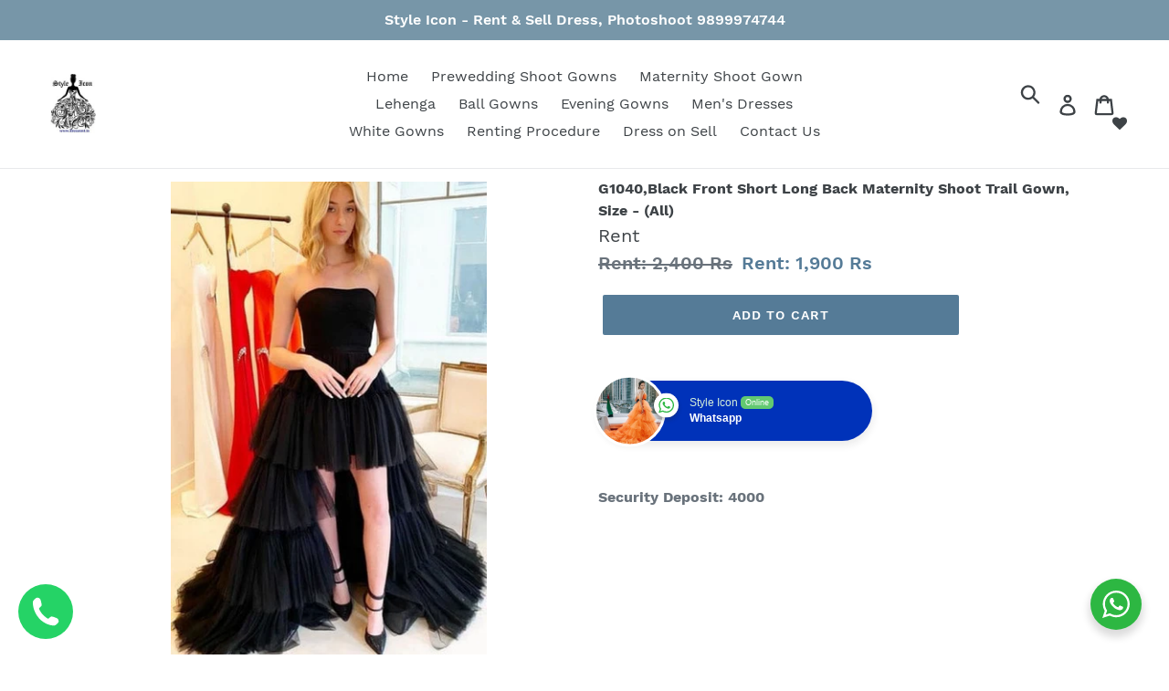

--- FILE ---
content_type: text/html; charset=utf-8
request_url: https://dressrent.in/products/g1040-black-front-short-long-back-maternity-shoot-trail-gown-size-all
body_size: 21084
content:
<!doctype html>
<!--[if IE 9]> <html class="ie9 no-js" lang="en"> <![endif]-->
<!--[if (gt IE 9)|!(IE)]><!--> <html class="no-js" lang="en"> <!--<![endif]-->
<head>
  
  <meta charset="utf-8">
  <meta http-equiv="X-UA-Compatible" content="IE=edge,chrome=1">
  <meta name="viewport" content="width=device-width,initial-scale=1">
  <meta name="theme-color" content="#557b97">
  <link rel="canonical" href="https://dressrent.in/products/g1040-black-front-short-long-back-maternity-shoot-trail-gown-size-all">
  <link rel="stylesheet" type="text/css" href="https://cdnjs.cloudflare.com/ajax/libs/slick-carousel/1.8.1/slick.min.css"/>
  <link rel="stylesheet" type="text/css" href="https://cdnjs.cloudflare.com/ajax/libs/slick-carousel/1.8.1/slick-theme.min.css"/>
  <script type="text/javascript" src="https://cdnjs.cloudflare.com/ajax/libs/slick-carousel/1.8.1/slick.min.js"></script><title>G1040,Black Front Short Long Back Maternity Shoot Trail Gown, Size - (
&ndash; Style Icon www.dressrent.in</title><meta name="description" content="Security Deposit: 4000"><!-- /snippets/social-meta-tags.liquid -->




<meta property="og:site_name" content="Style Icon www.dressrent.in">
<meta property="og:url" content="https://dressrent.in/products/g1040-black-front-short-long-back-maternity-shoot-trail-gown-size-all">
<meta property="og:title" content="G1040,Black Front Short Long Back Maternity Shoot Trail Gown,  Size - (All)">
<meta property="og:type" content="product">
<meta property="og:description" content="Security Deposit: 4000">

  <meta property="og:price:amount" content="1,900">
  <meta property="og:price:currency" content="INR">

<meta property="og:image" content="http://dressrent.in/cdn/shop/products/WhatsAppImage2022-12-23at3.55.31PM_80b21867-6c98-4932-9e60-3fc2494a6f58_1200x1200.jpg?v=1671791326"><meta property="og:image" content="http://dressrent.in/cdn/shop/products/WhatsAppImage2022-12-23at3.55.32PM_b9642a2b-ebd5-4156-ad60-f1805652774d_1200x1200.jpg?v=1671791325"><meta property="og:image" content="http://dressrent.in/cdn/shop/products/WhatsAppImage2022-12-23at3.21.40PM_110a4554-4ab4-4ad3-a238-8e26008a866e_1200x1200.jpg?v=1671791325">
<meta property="og:image:secure_url" content="https://dressrent.in/cdn/shop/products/WhatsAppImage2022-12-23at3.55.31PM_80b21867-6c98-4932-9e60-3fc2494a6f58_1200x1200.jpg?v=1671791326"><meta property="og:image:secure_url" content="https://dressrent.in/cdn/shop/products/WhatsAppImage2022-12-23at3.55.32PM_b9642a2b-ebd5-4156-ad60-f1805652774d_1200x1200.jpg?v=1671791325"><meta property="og:image:secure_url" content="https://dressrent.in/cdn/shop/products/WhatsAppImage2022-12-23at3.21.40PM_110a4554-4ab4-4ad3-a238-8e26008a866e_1200x1200.jpg?v=1671791325">


<meta name="twitter:card" content="summary_large_image">
<meta name="twitter:title" content="G1040,Black Front Short Long Back Maternity Shoot Trail Gown,  Size - (All)">
<meta name="twitter:description" content="Security Deposit: 4000">


  <link href="//dressrent.in/cdn/shop/t/1/assets/theme.scss.css?v=118679799629568906591738172751" rel="stylesheet" type="text/css" media="all" />
  <script src="https://cdnjs.cloudflare.com/ajax/libs/jquery/3.2.1/jquery.min.js"></script>
  <script>
    var theme = {
      strings: {
        addToCart: "Add to cart",
        soldOut: "Sold out",
        unavailable: "Unavailable",
        regularPrice: "Regular price",
        sale: "",
        showMore: "Show More",
        showLess: "Show Less",
        addressError: "Error looking up that address",
        addressNoResults: "No results for that address",
        addressQueryLimit: "You have exceeded the Google API usage limit. Consider upgrading to a \u003ca href=\"https:\/\/developers.google.com\/maps\/premium\/usage-limits\"\u003ePremium Plan\u003c\/a\u003e.",
        authError: "There was a problem authenticating your Google Maps account.",
        newWindow: "Opens in a new window.",
        external: "Opens external website.",
        newWindowExternal: "Opens external website in a new window."
      },
      moneyFormat: "Rent: {{amount_no_decimals}} Rs"
    }

    document.documentElement.className = document.documentElement.className.replace('no-js', 'js');
  </script>

  <!--[if (lte IE 9) ]><script src="//dressrent.in/cdn/shop/t/1/assets/match-media.min.js?v=22265819453975888031532583191" type="text/javascript"></script><![endif]--><!--[if (gt IE 9)|!(IE)]><!--><script src="//dressrent.in/cdn/shop/t/1/assets/lazysizes.js?v=68441465964607740661532583191" async="async"></script><!--<![endif]-->
  <!--[if lte IE 9]><script src="//dressrent.in/cdn/shop/t/1/assets/lazysizes.min.js?668"></script><![endif]-->

  <!--[if (gt IE 9)|!(IE)]><!--><script src="//dressrent.in/cdn/shop/t/1/assets/vendor.js?v=121857302354663160541532583191" defer="defer"></script><!--<![endif]-->
  <!--[if lte IE 9]><script src="//dressrent.in/cdn/shop/t/1/assets/vendor.js?v=121857302354663160541532583191"></script><![endif]-->

  <!--[if (gt IE 9)|!(IE)]><!--><script src="//dressrent.in/cdn/shop/t/1/assets/theme.js?v=92027933369300508001639408049" defer="defer"></script><!--<![endif]-->
  <!--[if lte IE 9]><script src="//dressrent.in/cdn/shop/t/1/assets/theme.js?v=92027933369300508001639408049"></script><![endif]-->

  <script>window.performance && window.performance.mark && window.performance.mark('shopify.content_for_header.start');</script><meta id="shopify-digital-wallet" name="shopify-digital-wallet" content="/7144669243/digital_wallets/dialog">
<link rel="alternate" type="application/json+oembed" href="https://dressrent.in/products/g1040-black-front-short-long-back-maternity-shoot-trail-gown-size-all.oembed">
<script async="async" src="/checkouts/internal/preloads.js?locale=en-IN"></script>
<script id="shopify-features" type="application/json">{"accessToken":"92793095c129103f5ac3ff5f77ebd80f","betas":["rich-media-storefront-analytics"],"domain":"dressrent.in","predictiveSearch":true,"shopId":7144669243,"locale":"en"}</script>
<script>var Shopify = Shopify || {};
Shopify.shop = "dressstyleicon.myshopify.com";
Shopify.locale = "en";
Shopify.currency = {"active":"INR","rate":"1.0"};
Shopify.country = "IN";
Shopify.theme = {"name":"Debut","id":32898940987,"schema_name":"Debut","schema_version":"7.0.0","theme_store_id":796,"role":"main"};
Shopify.theme.handle = "null";
Shopify.theme.style = {"id":null,"handle":null};
Shopify.cdnHost = "dressrent.in/cdn";
Shopify.routes = Shopify.routes || {};
Shopify.routes.root = "/";</script>
<script type="module">!function(o){(o.Shopify=o.Shopify||{}).modules=!0}(window);</script>
<script>!function(o){function n(){var o=[];function n(){o.push(Array.prototype.slice.apply(arguments))}return n.q=o,n}var t=o.Shopify=o.Shopify||{};t.loadFeatures=n(),t.autoloadFeatures=n()}(window);</script>
<script id="shop-js-analytics" type="application/json">{"pageType":"product"}</script>
<script defer="defer" async type="module" src="//dressrent.in/cdn/shopifycloud/shop-js/modules/v2/client.init-shop-cart-sync_CG-L-Qzi.en.esm.js"></script>
<script defer="defer" async type="module" src="//dressrent.in/cdn/shopifycloud/shop-js/modules/v2/chunk.common_B8yXDTDb.esm.js"></script>
<script type="module">
  await import("//dressrent.in/cdn/shopifycloud/shop-js/modules/v2/client.init-shop-cart-sync_CG-L-Qzi.en.esm.js");
await import("//dressrent.in/cdn/shopifycloud/shop-js/modules/v2/chunk.common_B8yXDTDb.esm.js");

  window.Shopify.SignInWithShop?.initShopCartSync?.({"fedCMEnabled":true,"windoidEnabled":true});

</script>
<script>(function() {
  var isLoaded = false;
  function asyncLoad() {
    if (isLoaded) return;
    isLoaded = true;
    var urls = ["https:\/\/embed.tawk.to\/widget-script\/5b59ab6fe21878736ba25424\/default.js?shop=dressstyleicon.myshopify.com","https:\/\/worldphoneize.app\/js\/v1.js?shop=dressstyleicon.myshopify.com","https:\/\/cdn.autoketing.org\/sdk-cdn\/popup-fullsize\/dist\/popup-fullsize-embed.js?t=1685088007469616886\u0026shop=dressstyleicon.myshopify.com","https:\/\/cdn.autoketing.org\/sdk-cdn\/popup-fullsize\/dist\/popup-fullsize-embed.js?t=1685088007456948081\u0026shop=dressstyleicon.myshopify.com","https:\/\/cdn.autoketing.org\/sdk-cdn\/popup-fullsize\/dist\/popup-fullsize-embed.js?t=1685088007648565485\u0026shop=dressstyleicon.myshopify.com","https:\/\/cdn.autoketing.org\/sdk-cdn\/popup-fullsize\/dist\/popup-fullsize-embed.js?t=1685088007747626753\u0026shop=dressstyleicon.myshopify.com","https:\/\/cdn.autoketing.org\/sdk-cdn\/popup-fullsize\/dist\/popup-fullsize-embed.js?t=1685088008785365163\u0026shop=dressstyleicon.myshopify.com"];
    for (var i = 0; i < urls.length; i++) {
      var s = document.createElement('script');
      s.type = 'text/javascript';
      s.async = true;
      s.src = urls[i];
      var x = document.getElementsByTagName('script')[0];
      x.parentNode.insertBefore(s, x);
    }
  };
  if(window.attachEvent) {
    window.attachEvent('onload', asyncLoad);
  } else {
    window.addEventListener('load', asyncLoad, false);
  }
})();</script>
<script id="__st">var __st={"a":7144669243,"offset":19800,"reqid":"a77fecd3-4e21-4ffd-8a5f-692596cc73e1-1767744183","pageurl":"dressrent.in\/products\/g1040-black-front-short-long-back-maternity-shoot-trail-gown-size-all","u":"dd9836f03478","p":"product","rtyp":"product","rid":7168713359408};</script>
<script>window.ShopifyPaypalV4VisibilityTracking = true;</script>
<script id="captcha-bootstrap">!function(){'use strict';const t='contact',e='account',n='new_comment',o=[[t,t],['blogs',n],['comments',n],[t,'customer']],c=[[e,'customer_login'],[e,'guest_login'],[e,'recover_customer_password'],[e,'create_customer']],r=t=>t.map((([t,e])=>`form[action*='/${t}']:not([data-nocaptcha='true']) input[name='form_type'][value='${e}']`)).join(','),a=t=>()=>t?[...document.querySelectorAll(t)].map((t=>t.form)):[];function s(){const t=[...o],e=r(t);return a(e)}const i='password',u='form_key',d=['recaptcha-v3-token','g-recaptcha-response','h-captcha-response',i],f=()=>{try{return window.sessionStorage}catch{return}},m='__shopify_v',_=t=>t.elements[u];function p(t,e,n=!1){try{const o=window.sessionStorage,c=JSON.parse(o.getItem(e)),{data:r}=function(t){const{data:e,action:n}=t;return t[m]||n?{data:e,action:n}:{data:t,action:n}}(c);for(const[e,n]of Object.entries(r))t.elements[e]&&(t.elements[e].value=n);n&&o.removeItem(e)}catch(o){console.error('form repopulation failed',{error:o})}}const l='form_type',E='cptcha';function T(t){t.dataset[E]=!0}const w=window,h=w.document,L='Shopify',v='ce_forms',y='captcha';let A=!1;((t,e)=>{const n=(g='f06e6c50-85a8-45c8-87d0-21a2b65856fe',I='https://cdn.shopify.com/shopifycloud/storefront-forms-hcaptcha/ce_storefront_forms_captcha_hcaptcha.v1.5.2.iife.js',D={infoText:'Protected by hCaptcha',privacyText:'Privacy',termsText:'Terms'},(t,e,n)=>{const o=w[L][v],c=o.bindForm;if(c)return c(t,g,e,D).then(n);var r;o.q.push([[t,g,e,D],n]),r=I,A||(h.body.append(Object.assign(h.createElement('script'),{id:'captcha-provider',async:!0,src:r})),A=!0)});var g,I,D;w[L]=w[L]||{},w[L][v]=w[L][v]||{},w[L][v].q=[],w[L][y]=w[L][y]||{},w[L][y].protect=function(t,e){n(t,void 0,e),T(t)},Object.freeze(w[L][y]),function(t,e,n,w,h,L){const[v,y,A,g]=function(t,e,n){const i=e?o:[],u=t?c:[],d=[...i,...u],f=r(d),m=r(i),_=r(d.filter((([t,e])=>n.includes(e))));return[a(f),a(m),a(_),s()]}(w,h,L),I=t=>{const e=t.target;return e instanceof HTMLFormElement?e:e&&e.form},D=t=>v().includes(t);t.addEventListener('submit',(t=>{const e=I(t);if(!e)return;const n=D(e)&&!e.dataset.hcaptchaBound&&!e.dataset.recaptchaBound,o=_(e),c=g().includes(e)&&(!o||!o.value);(n||c)&&t.preventDefault(),c&&!n&&(function(t){try{if(!f())return;!function(t){const e=f();if(!e)return;const n=_(t);if(!n)return;const o=n.value;o&&e.removeItem(o)}(t);const e=Array.from(Array(32),(()=>Math.random().toString(36)[2])).join('');!function(t,e){_(t)||t.append(Object.assign(document.createElement('input'),{type:'hidden',name:u})),t.elements[u].value=e}(t,e),function(t,e){const n=f();if(!n)return;const o=[...t.querySelectorAll(`input[type='${i}']`)].map((({name:t})=>t)),c=[...d,...o],r={};for(const[a,s]of new FormData(t).entries())c.includes(a)||(r[a]=s);n.setItem(e,JSON.stringify({[m]:1,action:t.action,data:r}))}(t,e)}catch(e){console.error('failed to persist form',e)}}(e),e.submit())}));const S=(t,e)=>{t&&!t.dataset[E]&&(n(t,e.some((e=>e===t))),T(t))};for(const o of['focusin','change'])t.addEventListener(o,(t=>{const e=I(t);D(e)&&S(e,y())}));const B=e.get('form_key'),M=e.get(l),P=B&&M;t.addEventListener('DOMContentLoaded',(()=>{const t=y();if(P)for(const e of t)e.elements[l].value===M&&p(e,B);[...new Set([...A(),...v().filter((t=>'true'===t.dataset.shopifyCaptcha))])].forEach((e=>S(e,t)))}))}(h,new URLSearchParams(w.location.search),n,t,e,['guest_login'])})(!0,!0)}();</script>
<script integrity="sha256-4kQ18oKyAcykRKYeNunJcIwy7WH5gtpwJnB7kiuLZ1E=" data-source-attribution="shopify.loadfeatures" defer="defer" src="//dressrent.in/cdn/shopifycloud/storefront/assets/storefront/load_feature-a0a9edcb.js" crossorigin="anonymous"></script>
<script data-source-attribution="shopify.dynamic_checkout.dynamic.init">var Shopify=Shopify||{};Shopify.PaymentButton=Shopify.PaymentButton||{isStorefrontPortableWallets:!0,init:function(){window.Shopify.PaymentButton.init=function(){};var t=document.createElement("script");t.src="https://dressrent.in/cdn/shopifycloud/portable-wallets/latest/portable-wallets.en.js",t.type="module",document.head.appendChild(t)}};
</script>
<script data-source-attribution="shopify.dynamic_checkout.buyer_consent">
  function portableWalletsHideBuyerConsent(e){var t=document.getElementById("shopify-buyer-consent"),n=document.getElementById("shopify-subscription-policy-button");t&&n&&(t.classList.add("hidden"),t.setAttribute("aria-hidden","true"),n.removeEventListener("click",e))}function portableWalletsShowBuyerConsent(e){var t=document.getElementById("shopify-buyer-consent"),n=document.getElementById("shopify-subscription-policy-button");t&&n&&(t.classList.remove("hidden"),t.removeAttribute("aria-hidden"),n.addEventListener("click",e))}window.Shopify?.PaymentButton&&(window.Shopify.PaymentButton.hideBuyerConsent=portableWalletsHideBuyerConsent,window.Shopify.PaymentButton.showBuyerConsent=portableWalletsShowBuyerConsent);
</script>
<script data-source-attribution="shopify.dynamic_checkout.cart.bootstrap">document.addEventListener("DOMContentLoaded",(function(){function t(){return document.querySelector("shopify-accelerated-checkout-cart, shopify-accelerated-checkout")}if(t())Shopify.PaymentButton.init();else{new MutationObserver((function(e,n){t()&&(Shopify.PaymentButton.init(),n.disconnect())})).observe(document.body,{childList:!0,subtree:!0})}}));
</script>

<script>window.performance && window.performance.mark && window.performance.mark('shopify.content_for_header.end');</script>
  <link href="//code.jquery.com/ui/1.9.2/themes/base/jquery-ui.css" rel="stylesheet" type="text/css" media="all" />
<script src="//ajax.googleapis.com/ajax/libs/jqueryui/1.9.2/jquery-ui.min.js" type="text/javascript" defer="defer"></script>  
<link rel="stylesheet" href="//dressrent.in/cdn/shop/t/1/assets/seedgrow-whatsapp-style.css?v=32773064774679945221669089028">
<script src="https://cdn.shopify.com/extensions/019b2b69-92af-767a-8dbe-3e9a1eca9b2d/scroll-bee-240/assets/scrollbee.js" type="text/javascript" defer="defer"></script>
<link href="https://monorail-edge.shopifysvc.com" rel="dns-prefetch">
<script>(function(){if ("sendBeacon" in navigator && "performance" in window) {try {var session_token_from_headers = performance.getEntriesByType('navigation')[0].serverTiming.find(x => x.name == '_s').description;} catch {var session_token_from_headers = undefined;}var session_cookie_matches = document.cookie.match(/_shopify_s=([^;]*)/);var session_token_from_cookie = session_cookie_matches && session_cookie_matches.length === 2 ? session_cookie_matches[1] : "";var session_token = session_token_from_headers || session_token_from_cookie || "";function handle_abandonment_event(e) {var entries = performance.getEntries().filter(function(entry) {return /monorail-edge.shopifysvc.com/.test(entry.name);});if (!window.abandonment_tracked && entries.length === 0) {window.abandonment_tracked = true;var currentMs = Date.now();var navigation_start = performance.timing.navigationStart;var payload = {shop_id: 7144669243,url: window.location.href,navigation_start,duration: currentMs - navigation_start,session_token,page_type: "product"};window.navigator.sendBeacon("https://monorail-edge.shopifysvc.com/v1/produce", JSON.stringify({schema_id: "online_store_buyer_site_abandonment/1.1",payload: payload,metadata: {event_created_at_ms: currentMs,event_sent_at_ms: currentMs}}));}}window.addEventListener('pagehide', handle_abandonment_event);}}());</script>
<script id="web-pixels-manager-setup">(function e(e,d,r,n,o){if(void 0===o&&(o={}),!Boolean(null===(a=null===(i=window.Shopify)||void 0===i?void 0:i.analytics)||void 0===a?void 0:a.replayQueue)){var i,a;window.Shopify=window.Shopify||{};var t=window.Shopify;t.analytics=t.analytics||{};var s=t.analytics;s.replayQueue=[],s.publish=function(e,d,r){return s.replayQueue.push([e,d,r]),!0};try{self.performance.mark("wpm:start")}catch(e){}var l=function(){var e={modern:/Edge?\/(1{2}[4-9]|1[2-9]\d|[2-9]\d{2}|\d{4,})\.\d+(\.\d+|)|Firefox\/(1{2}[4-9]|1[2-9]\d|[2-9]\d{2}|\d{4,})\.\d+(\.\d+|)|Chrom(ium|e)\/(9{2}|\d{3,})\.\d+(\.\d+|)|(Maci|X1{2}).+ Version\/(15\.\d+|(1[6-9]|[2-9]\d|\d{3,})\.\d+)([,.]\d+|)( \(\w+\)|)( Mobile\/\w+|) Safari\/|Chrome.+OPR\/(9{2}|\d{3,})\.\d+\.\d+|(CPU[ +]OS|iPhone[ +]OS|CPU[ +]iPhone|CPU IPhone OS|CPU iPad OS)[ +]+(15[._]\d+|(1[6-9]|[2-9]\d|\d{3,})[._]\d+)([._]\d+|)|Android:?[ /-](13[3-9]|1[4-9]\d|[2-9]\d{2}|\d{4,})(\.\d+|)(\.\d+|)|Android.+Firefox\/(13[5-9]|1[4-9]\d|[2-9]\d{2}|\d{4,})\.\d+(\.\d+|)|Android.+Chrom(ium|e)\/(13[3-9]|1[4-9]\d|[2-9]\d{2}|\d{4,})\.\d+(\.\d+|)|SamsungBrowser\/([2-9]\d|\d{3,})\.\d+/,legacy:/Edge?\/(1[6-9]|[2-9]\d|\d{3,})\.\d+(\.\d+|)|Firefox\/(5[4-9]|[6-9]\d|\d{3,})\.\d+(\.\d+|)|Chrom(ium|e)\/(5[1-9]|[6-9]\d|\d{3,})\.\d+(\.\d+|)([\d.]+$|.*Safari\/(?![\d.]+ Edge\/[\d.]+$))|(Maci|X1{2}).+ Version\/(10\.\d+|(1[1-9]|[2-9]\d|\d{3,})\.\d+)([,.]\d+|)( \(\w+\)|)( Mobile\/\w+|) Safari\/|Chrome.+OPR\/(3[89]|[4-9]\d|\d{3,})\.\d+\.\d+|(CPU[ +]OS|iPhone[ +]OS|CPU[ +]iPhone|CPU IPhone OS|CPU iPad OS)[ +]+(10[._]\d+|(1[1-9]|[2-9]\d|\d{3,})[._]\d+)([._]\d+|)|Android:?[ /-](13[3-9]|1[4-9]\d|[2-9]\d{2}|\d{4,})(\.\d+|)(\.\d+|)|Mobile Safari.+OPR\/([89]\d|\d{3,})\.\d+\.\d+|Android.+Firefox\/(13[5-9]|1[4-9]\d|[2-9]\d{2}|\d{4,})\.\d+(\.\d+|)|Android.+Chrom(ium|e)\/(13[3-9]|1[4-9]\d|[2-9]\d{2}|\d{4,})\.\d+(\.\d+|)|Android.+(UC? ?Browser|UCWEB|U3)[ /]?(15\.([5-9]|\d{2,})|(1[6-9]|[2-9]\d|\d{3,})\.\d+)\.\d+|SamsungBrowser\/(5\.\d+|([6-9]|\d{2,})\.\d+)|Android.+MQ{2}Browser\/(14(\.(9|\d{2,})|)|(1[5-9]|[2-9]\d|\d{3,})(\.\d+|))(\.\d+|)|K[Aa][Ii]OS\/(3\.\d+|([4-9]|\d{2,})\.\d+)(\.\d+|)/},d=e.modern,r=e.legacy,n=navigator.userAgent;return n.match(d)?"modern":n.match(r)?"legacy":"unknown"}(),u="modern"===l?"modern":"legacy",c=(null!=n?n:{modern:"",legacy:""})[u],f=function(e){return[e.baseUrl,"/wpm","/b",e.hashVersion,"modern"===e.buildTarget?"m":"l",".js"].join("")}({baseUrl:d,hashVersion:r,buildTarget:u}),m=function(e){var d=e.version,r=e.bundleTarget,n=e.surface,o=e.pageUrl,i=e.monorailEndpoint;return{emit:function(e){var a=e.status,t=e.errorMsg,s=(new Date).getTime(),l=JSON.stringify({metadata:{event_sent_at_ms:s},events:[{schema_id:"web_pixels_manager_load/3.1",payload:{version:d,bundle_target:r,page_url:o,status:a,surface:n,error_msg:t},metadata:{event_created_at_ms:s}}]});if(!i)return console&&console.warn&&console.warn("[Web Pixels Manager] No Monorail endpoint provided, skipping logging."),!1;try{return self.navigator.sendBeacon.bind(self.navigator)(i,l)}catch(e){}var u=new XMLHttpRequest;try{return u.open("POST",i,!0),u.setRequestHeader("Content-Type","text/plain"),u.send(l),!0}catch(e){return console&&console.warn&&console.warn("[Web Pixels Manager] Got an unhandled error while logging to Monorail."),!1}}}}({version:r,bundleTarget:l,surface:e.surface,pageUrl:self.location.href,monorailEndpoint:e.monorailEndpoint});try{o.browserTarget=l,function(e){var d=e.src,r=e.async,n=void 0===r||r,o=e.onload,i=e.onerror,a=e.sri,t=e.scriptDataAttributes,s=void 0===t?{}:t,l=document.createElement("script"),u=document.querySelector("head"),c=document.querySelector("body");if(l.async=n,l.src=d,a&&(l.integrity=a,l.crossOrigin="anonymous"),s)for(var f in s)if(Object.prototype.hasOwnProperty.call(s,f))try{l.dataset[f]=s[f]}catch(e){}if(o&&l.addEventListener("load",o),i&&l.addEventListener("error",i),u)u.appendChild(l);else{if(!c)throw new Error("Did not find a head or body element to append the script");c.appendChild(l)}}({src:f,async:!0,onload:function(){if(!function(){var e,d;return Boolean(null===(d=null===(e=window.Shopify)||void 0===e?void 0:e.analytics)||void 0===d?void 0:d.initialized)}()){var d=window.webPixelsManager.init(e)||void 0;if(d){var r=window.Shopify.analytics;r.replayQueue.forEach((function(e){var r=e[0],n=e[1],o=e[2];d.publishCustomEvent(r,n,o)})),r.replayQueue=[],r.publish=d.publishCustomEvent,r.visitor=d.visitor,r.initialized=!0}}},onerror:function(){return m.emit({status:"failed",errorMsg:"".concat(f," has failed to load")})},sri:function(e){var d=/^sha384-[A-Za-z0-9+/=]+$/;return"string"==typeof e&&d.test(e)}(c)?c:"",scriptDataAttributes:o}),m.emit({status:"loading"})}catch(e){m.emit({status:"failed",errorMsg:(null==e?void 0:e.message)||"Unknown error"})}}})({shopId: 7144669243,storefrontBaseUrl: "https://dressrent.in",extensionsBaseUrl: "https://extensions.shopifycdn.com/cdn/shopifycloud/web-pixels-manager",monorailEndpoint: "https://monorail-edge.shopifysvc.com/unstable/produce_batch",surface: "storefront-renderer",enabledBetaFlags: ["2dca8a86","a0d5f9d2"],webPixelsConfigList: [{"id":"72482864","eventPayloadVersion":"v1","runtimeContext":"LAX","scriptVersion":"1","type":"CUSTOM","privacyPurposes":["ANALYTICS"],"name":"Google Analytics tag (migrated)"},{"id":"shopify-app-pixel","configuration":"{}","eventPayloadVersion":"v1","runtimeContext":"STRICT","scriptVersion":"0450","apiClientId":"shopify-pixel","type":"APP","privacyPurposes":["ANALYTICS","MARKETING"]},{"id":"shopify-custom-pixel","eventPayloadVersion":"v1","runtimeContext":"LAX","scriptVersion":"0450","apiClientId":"shopify-pixel","type":"CUSTOM","privacyPurposes":["ANALYTICS","MARKETING"]}],isMerchantRequest: false,initData: {"shop":{"name":"Style Icon www.dressrent.in","paymentSettings":{"currencyCode":"INR"},"myshopifyDomain":"dressstyleicon.myshopify.com","countryCode":"IN","storefrontUrl":"https:\/\/dressrent.in"},"customer":null,"cart":null,"checkout":null,"productVariants":[{"price":{"amount":1900.0,"currencyCode":"INR"},"product":{"title":"G1040,Black Front Short Long Back Maternity Shoot Trail Gown,  Size - (All)","vendor":"dressstyleicon","id":"7168713359408","untranslatedTitle":"G1040,Black Front Short Long Back Maternity Shoot Trail Gown,  Size - (All)","url":"\/products\/g1040-black-front-short-long-back-maternity-shoot-trail-gown-size-all","type":""},"id":"40698467647536","image":{"src":"\/\/dressrent.in\/cdn\/shop\/products\/WhatsAppImage2022-12-23at3.55.31PM_80b21867-6c98-4932-9e60-3fc2494a6f58.jpg?v=1671791326"},"sku":"","title":"Default Title","untranslatedTitle":"Default Title"}],"purchasingCompany":null},},"https://dressrent.in/cdn","7cecd0b6w90c54c6cpe92089d5m57a67346",{"modern":"","legacy":""},{"shopId":"7144669243","storefrontBaseUrl":"https:\/\/dressrent.in","extensionBaseUrl":"https:\/\/extensions.shopifycdn.com\/cdn\/shopifycloud\/web-pixels-manager","surface":"storefront-renderer","enabledBetaFlags":"[\"2dca8a86\", \"a0d5f9d2\"]","isMerchantRequest":"false","hashVersion":"7cecd0b6w90c54c6cpe92089d5m57a67346","publish":"custom","events":"[[\"page_viewed\",{}],[\"product_viewed\",{\"productVariant\":{\"price\":{\"amount\":1900.0,\"currencyCode\":\"INR\"},\"product\":{\"title\":\"G1040,Black Front Short Long Back Maternity Shoot Trail Gown,  Size - (All)\",\"vendor\":\"dressstyleicon\",\"id\":\"7168713359408\",\"untranslatedTitle\":\"G1040,Black Front Short Long Back Maternity Shoot Trail Gown,  Size - (All)\",\"url\":\"\/products\/g1040-black-front-short-long-back-maternity-shoot-trail-gown-size-all\",\"type\":\"\"},\"id\":\"40698467647536\",\"image\":{\"src\":\"\/\/dressrent.in\/cdn\/shop\/products\/WhatsAppImage2022-12-23at3.55.31PM_80b21867-6c98-4932-9e60-3fc2494a6f58.jpg?v=1671791326\"},\"sku\":\"\",\"title\":\"Default Title\",\"untranslatedTitle\":\"Default Title\"}}]]"});</script><script>
  window.ShopifyAnalytics = window.ShopifyAnalytics || {};
  window.ShopifyAnalytics.meta = window.ShopifyAnalytics.meta || {};
  window.ShopifyAnalytics.meta.currency = 'INR';
  var meta = {"product":{"id":7168713359408,"gid":"gid:\/\/shopify\/Product\/7168713359408","vendor":"dressstyleicon","type":"","handle":"g1040-black-front-short-long-back-maternity-shoot-trail-gown-size-all","variants":[{"id":40698467647536,"price":190000,"name":"G1040,Black Front Short Long Back Maternity Shoot Trail Gown,  Size - (All)","public_title":null,"sku":""}],"remote":false},"page":{"pageType":"product","resourceType":"product","resourceId":7168713359408,"requestId":"a77fecd3-4e21-4ffd-8a5f-692596cc73e1-1767744183"}};
  for (var attr in meta) {
    window.ShopifyAnalytics.meta[attr] = meta[attr];
  }
</script>
<script class="analytics">
  (function () {
    var customDocumentWrite = function(content) {
      var jquery = null;

      if (window.jQuery) {
        jquery = window.jQuery;
      } else if (window.Checkout && window.Checkout.$) {
        jquery = window.Checkout.$;
      }

      if (jquery) {
        jquery('body').append(content);
      }
    };

    var hasLoggedConversion = function(token) {
      if (token) {
        return document.cookie.indexOf('loggedConversion=' + token) !== -1;
      }
      return false;
    }

    var setCookieIfConversion = function(token) {
      if (token) {
        var twoMonthsFromNow = new Date(Date.now());
        twoMonthsFromNow.setMonth(twoMonthsFromNow.getMonth() + 2);

        document.cookie = 'loggedConversion=' + token + '; expires=' + twoMonthsFromNow;
      }
    }

    var trekkie = window.ShopifyAnalytics.lib = window.trekkie = window.trekkie || [];
    if (trekkie.integrations) {
      return;
    }
    trekkie.methods = [
      'identify',
      'page',
      'ready',
      'track',
      'trackForm',
      'trackLink'
    ];
    trekkie.factory = function(method) {
      return function() {
        var args = Array.prototype.slice.call(arguments);
        args.unshift(method);
        trekkie.push(args);
        return trekkie;
      };
    };
    for (var i = 0; i < trekkie.methods.length; i++) {
      var key = trekkie.methods[i];
      trekkie[key] = trekkie.factory(key);
    }
    trekkie.load = function(config) {
      trekkie.config = config || {};
      trekkie.config.initialDocumentCookie = document.cookie;
      var first = document.getElementsByTagName('script')[0];
      var script = document.createElement('script');
      script.type = 'text/javascript';
      script.onerror = function(e) {
        var scriptFallback = document.createElement('script');
        scriptFallback.type = 'text/javascript';
        scriptFallback.onerror = function(error) {
                var Monorail = {
      produce: function produce(monorailDomain, schemaId, payload) {
        var currentMs = new Date().getTime();
        var event = {
          schema_id: schemaId,
          payload: payload,
          metadata: {
            event_created_at_ms: currentMs,
            event_sent_at_ms: currentMs
          }
        };
        return Monorail.sendRequest("https://" + monorailDomain + "/v1/produce", JSON.stringify(event));
      },
      sendRequest: function sendRequest(endpointUrl, payload) {
        // Try the sendBeacon API
        if (window && window.navigator && typeof window.navigator.sendBeacon === 'function' && typeof window.Blob === 'function' && !Monorail.isIos12()) {
          var blobData = new window.Blob([payload], {
            type: 'text/plain'
          });

          if (window.navigator.sendBeacon(endpointUrl, blobData)) {
            return true;
          } // sendBeacon was not successful

        } // XHR beacon

        var xhr = new XMLHttpRequest();

        try {
          xhr.open('POST', endpointUrl);
          xhr.setRequestHeader('Content-Type', 'text/plain');
          xhr.send(payload);
        } catch (e) {
          console.log(e);
        }

        return false;
      },
      isIos12: function isIos12() {
        return window.navigator.userAgent.lastIndexOf('iPhone; CPU iPhone OS 12_') !== -1 || window.navigator.userAgent.lastIndexOf('iPad; CPU OS 12_') !== -1;
      }
    };
    Monorail.produce('monorail-edge.shopifysvc.com',
      'trekkie_storefront_load_errors/1.1',
      {shop_id: 7144669243,
      theme_id: 32898940987,
      app_name: "storefront",
      context_url: window.location.href,
      source_url: "//dressrent.in/cdn/s/trekkie.storefront.8f32c7f0b513e73f3235c26245676203e1209161.min.js"});

        };
        scriptFallback.async = true;
        scriptFallback.src = '//dressrent.in/cdn/s/trekkie.storefront.8f32c7f0b513e73f3235c26245676203e1209161.min.js';
        first.parentNode.insertBefore(scriptFallback, first);
      };
      script.async = true;
      script.src = '//dressrent.in/cdn/s/trekkie.storefront.8f32c7f0b513e73f3235c26245676203e1209161.min.js';
      first.parentNode.insertBefore(script, first);
    };
    trekkie.load(
      {"Trekkie":{"appName":"storefront","development":false,"defaultAttributes":{"shopId":7144669243,"isMerchantRequest":null,"themeId":32898940987,"themeCityHash":"9328817993431982754","contentLanguage":"en","currency":"INR","eventMetadataId":"1bf85581-94ef-4e32-a302-f8ac9cd67459"},"isServerSideCookieWritingEnabled":true,"monorailRegion":"shop_domain","enabledBetaFlags":["65f19447"]},"Session Attribution":{},"S2S":{"facebookCapiEnabled":false,"source":"trekkie-storefront-renderer","apiClientId":580111}}
    );

    var loaded = false;
    trekkie.ready(function() {
      if (loaded) return;
      loaded = true;

      window.ShopifyAnalytics.lib = window.trekkie;

      var originalDocumentWrite = document.write;
      document.write = customDocumentWrite;
      try { window.ShopifyAnalytics.merchantGoogleAnalytics.call(this); } catch(error) {};
      document.write = originalDocumentWrite;

      window.ShopifyAnalytics.lib.page(null,{"pageType":"product","resourceType":"product","resourceId":7168713359408,"requestId":"a77fecd3-4e21-4ffd-8a5f-692596cc73e1-1767744183","shopifyEmitted":true});

      var match = window.location.pathname.match(/checkouts\/(.+)\/(thank_you|post_purchase)/)
      var token = match? match[1]: undefined;
      if (!hasLoggedConversion(token)) {
        setCookieIfConversion(token);
        window.ShopifyAnalytics.lib.track("Viewed Product",{"currency":"INR","variantId":40698467647536,"productId":7168713359408,"productGid":"gid:\/\/shopify\/Product\/7168713359408","name":"G1040,Black Front Short Long Back Maternity Shoot Trail Gown,  Size - (All)","price":"1900.00","sku":"","brand":"dressstyleicon","variant":null,"category":"","nonInteraction":true,"remote":false},undefined,undefined,{"shopifyEmitted":true});
      window.ShopifyAnalytics.lib.track("monorail:\/\/trekkie_storefront_viewed_product\/1.1",{"currency":"INR","variantId":40698467647536,"productId":7168713359408,"productGid":"gid:\/\/shopify\/Product\/7168713359408","name":"G1040,Black Front Short Long Back Maternity Shoot Trail Gown,  Size - (All)","price":"1900.00","sku":"","brand":"dressstyleicon","variant":null,"category":"","nonInteraction":true,"remote":false,"referer":"https:\/\/dressrent.in\/products\/g1040-black-front-short-long-back-maternity-shoot-trail-gown-size-all"});
      }
    });


        var eventsListenerScript = document.createElement('script');
        eventsListenerScript.async = true;
        eventsListenerScript.src = "//dressrent.in/cdn/shopifycloud/storefront/assets/shop_events_listener-3da45d37.js";
        document.getElementsByTagName('head')[0].appendChild(eventsListenerScript);

})();</script>
  <script>
  if (!window.ga || (window.ga && typeof window.ga !== 'function')) {
    window.ga = function ga() {
      (window.ga.q = window.ga.q || []).push(arguments);
      if (window.Shopify && window.Shopify.analytics && typeof window.Shopify.analytics.publish === 'function') {
        window.Shopify.analytics.publish("ga_stub_called", {}, {sendTo: "google_osp_migration"});
      }
      console.error("Shopify's Google Analytics stub called with:", Array.from(arguments), "\nSee https://help.shopify.com/manual/promoting-marketing/pixels/pixel-migration#google for more information.");
    };
    if (window.Shopify && window.Shopify.analytics && typeof window.Shopify.analytics.publish === 'function') {
      window.Shopify.analytics.publish("ga_stub_initialized", {}, {sendTo: "google_osp_migration"});
    }
  }
</script>
<script
  defer
  src="https://dressrent.in/cdn/shopifycloud/perf-kit/shopify-perf-kit-3.0.0.min.js"
  data-application="storefront-renderer"
  data-shop-id="7144669243"
  data-render-region="gcp-us-central1"
  data-page-type="product"
  data-theme-instance-id="32898940987"
  data-theme-name="Debut"
  data-theme-version="7.0.0"
  data-monorail-region="shop_domain"
  data-resource-timing-sampling-rate="10"
  data-shs="true"
  data-shs-beacon="true"
  data-shs-export-with-fetch="true"
  data-shs-logs-sample-rate="1"
  data-shs-beacon-endpoint="https://dressrent.in/api/collect"
></script>
</head>

<body class="template-product">

  <a class="in-page-link visually-hidden skip-link" href="#MainContent">Skip to content</a>

  <div id="SearchDrawer" class="search-bar drawer drawer--top" role="dialog" aria-modal="true" aria-label="Search">
    <div class="search-bar__table">
      <div class="search-bar__table-cell search-bar__form-wrapper">
        <form class="search search-bar__form" action="/search" method="get" role="search">
          <input class="search__input search-bar__input" type="search" name="q" value="" placeholder="Search" aria-label="Search">
          <button class="search-bar__submit search__submit btn--link" type="submit">
            <svg aria-hidden="true" focusable="false" role="presentation" class="icon icon-search" viewBox="0 0 37 40"><path d="M35.6 36l-9.8-9.8c4.1-5.4 3.6-13.2-1.3-18.1-5.4-5.4-14.2-5.4-19.7 0-5.4 5.4-5.4 14.2 0 19.7 2.6 2.6 6.1 4.1 9.8 4.1 3 0 5.9-1 8.3-2.8l9.8 9.8c.4.4.9.6 1.4.6s1-.2 1.4-.6c.9-.9.9-2.1.1-2.9zm-20.9-8.2c-2.6 0-5.1-1-7-2.9-3.9-3.9-3.9-10.1 0-14C9.6 9 12.2 8 14.7 8s5.1 1 7 2.9c3.9 3.9 3.9 10.1 0 14-1.9 1.9-4.4 2.9-7 2.9z"/></svg>
            <span class="icon__fallback-text">Submit</span>
          </button>
        </form>
      </div>
      <div class="search-bar__table-cell text-right">
        <button type="button" class="btn--link search-bar__close js-drawer-close">
          <svg aria-hidden="true" focusable="false" role="presentation" class="icon icon-close" viewBox="0 0 37 40"><path d="M21.3 23l11-11c.8-.8.8-2 0-2.8-.8-.8-2-.8-2.8 0l-11 11-11-11c-.8-.8-2-.8-2.8 0-.8.8-.8 2 0 2.8l11 11-11 11c-.8.8-.8 2 0 2.8.4.4.9.6 1.4.6s1-.2 1.4-.6l11-11 11 11c.4.4.9.6 1.4.6s1-.2 1.4-.6c.8-.8.8-2 0-2.8l-11-11z"/></svg>
          <span class="icon__fallback-text">Close search</span>
        </button>
      </div>
    </div>
  </div>

  <div id="shopify-section-header" class="shopify-section">
  <style>
    
      .site-header__logo-image {
        max-width: 50px;
      }
    

    
      .site-header__logo-image {
        margin: 0;
      }
    
  </style>


<div data-section-id="header" data-section-type="header-section">
  
    
      <style>
        .announcement-bar {
          background-color: #7796a8;
        }

        .announcement-bar--link:hover {
          

          
            
            background-color: #8da7b6;
          
        }

        .announcement-bar__message {
          color: #ffffff;
        }
      </style>

      
        <div class="announcement-bar">
      

        <p class="announcement-bar__message">Style Icon - Rent &amp; Sell Dress, Photoshoot 9899974744</p>

      
        </div>
      

    
  

  <header class="site-header border-bottom logo--left" role="banner">
    <div class="grid grid--no-gutters grid--table site-header__mobile-nav">
      

      

      <div class="grid__item medium-up--one-quarter logo-align--left">
        
        
          <div class="h2 site-header__logo">
        
          
<a href="/" class="site-header__logo-image">
              
              <img class="lazyload js"
                   src="//dressrent.in/cdn/shop/files/logo_300x300.jpg?v=1613695732"
                   data-src="//dressrent.in/cdn/shop/files/logo_{width}x.jpg?v=1613695732"
                   data-widths="[180, 360, 540, 720, 900, 1080, 1296, 1512, 1728, 2048]"
                   data-aspectratio="0.7733333333333333"
                   data-sizes="auto"
                   alt="Style Icon www.dressrent.in"
                   style="max-width: 50px">
              <noscript>
                
                <img src="//dressrent.in/cdn/shop/files/logo_50x.jpg?v=1613695732"
                     srcset="//dressrent.in/cdn/shop/files/logo_50x.jpg?v=1613695732 1x, //dressrent.in/cdn/shop/files/logo_50x@2x.jpg?v=1613695732 2x"
                     alt="Style Icon www.dressrent.in"
                     style="max-width: 50px;">
              </noscript>
            </a>
          
        
          </div>
        
      </div>

      
        <nav class="grid__item medium-up--one-half small--hide" id="AccessibleNav" role="navigation">
          <ul class="site-nav list--inline " id="SiteNav">
  



    
      <li>
        <a href="/" class="site-nav__link site-nav__link--main">Home</a>
      </li>
    
  



    
      <li>
        <a href="/collections/prewedding-gown" class="site-nav__link site-nav__link--main">Prewedding Shoot Gowns</a>
      </li>
    
  



    
      <li>
        <a href="/collections/maternity-gown" class="site-nav__link site-nav__link--main">Maternity Shoot Gown</a>
      </li>
    
  



    
      <li>
        <a href="/collections/lehenga" class="site-nav__link site-nav__link--main">Lehenga</a>
      </li>
    
  



    
      <li>
        <a href="/collections/ballgown" class="site-nav__link site-nav__link--main">Ball Gowns</a>
      </li>
    
  



    
      <li>
        <a href="/collections/evening-gown" class="site-nav__link site-nav__link--main">Evening Gowns</a>
      </li>
    
  



    
      <li>
        <a href="/collections/mens-dress" class="site-nav__link site-nav__link--main">Men's Dresses</a>
      </li>
    
  



    
      <li>
        <a href="/collections/white-gown" class="site-nav__link site-nav__link--main">White Gowns</a>
      </li>
    
  



    
      <li>
        <a href="/pages/renting-procedure" class="site-nav__link site-nav__link--main">Renting Procedure</a>
      </li>
    
  



    
      <li>
        <a href="https://www.styleicon.in" class="site-nav__link site-nav__link--main">Dress on Sell</a>
      </li>
    
  



    
      <li>
        <a href="/pages/contact-us" class="site-nav__link site-nav__link--main">Contact Us</a>
      </li>
    
  
</ul>

        </nav>
      

      <div class="grid__item medium-up--one-quarter text-right site-header__icons site-header__icons--plus">
        <div class="site-header__icons-wrapper">
          
            <div class="site-header__search site-header__icon small--hide">
              <form action="/search" method="get" class="search-header search" role="search">
  <input class="search-header__input search__input"
    type="search"
    name="q"
    placeholder="Search"
    aria-label="Search">
  <button class="search-header__submit search__submit btn--link site-header__icon" type="submit">
    <svg aria-hidden="true" focusable="false" role="presentation" class="icon icon-search" viewBox="0 0 37 40"><path d="M35.6 36l-9.8-9.8c4.1-5.4 3.6-13.2-1.3-18.1-5.4-5.4-14.2-5.4-19.7 0-5.4 5.4-5.4 14.2 0 19.7 2.6 2.6 6.1 4.1 9.8 4.1 3 0 5.9-1 8.3-2.8l9.8 9.8c.4.4.9.6 1.4.6s1-.2 1.4-.6c.9-.9.9-2.1.1-2.9zm-20.9-8.2c-2.6 0-5.1-1-7-2.9-3.9-3.9-3.9-10.1 0-14C9.6 9 12.2 8 14.7 8s5.1 1 7 2.9c3.9 3.9 3.9 10.1 0 14-1.9 1.9-4.4 2.9-7 2.9z"/></svg>
    <span class="icon__fallback-text">Submit</span>
  </button>
</form>

            </div>
          

          <button type="button" class="btn--link site-header__icon site-header__search-toggle js-drawer-open-top medium-up--hide">
            <svg aria-hidden="true" focusable="false" role="presentation" class="icon icon-search" viewBox="0 0 37 40"><path d="M35.6 36l-9.8-9.8c4.1-5.4 3.6-13.2-1.3-18.1-5.4-5.4-14.2-5.4-19.7 0-5.4 5.4-5.4 14.2 0 19.7 2.6 2.6 6.1 4.1 9.8 4.1 3 0 5.9-1 8.3-2.8l9.8 9.8c.4.4.9.6 1.4.6s1-.2 1.4-.6c.9-.9.9-2.1.1-2.9zm-20.9-8.2c-2.6 0-5.1-1-7-2.9-3.9-3.9-3.9-10.1 0-14C9.6 9 12.2 8 14.7 8s5.1 1 7 2.9c3.9 3.9 3.9 10.1 0 14-1.9 1.9-4.4 2.9-7 2.9z"/></svg>
            <span class="icon__fallback-text">Search</span>
          </button>

          
            
              <a href="/account/login" class="site-header__icon site-header__account">
                <svg aria-hidden="true" focusable="false" role="presentation" class="icon icon-login" viewBox="0 0 28.33 37.68"><path d="M14.17 14.9a7.45 7.45 0 1 0-7.5-7.45 7.46 7.46 0 0 0 7.5 7.45zm0-10.91a3.45 3.45 0 1 1-3.5 3.46A3.46 3.46 0 0 1 14.17 4zM14.17 16.47A14.18 14.18 0 0 0 0 30.68c0 1.41.66 4 5.11 5.66a27.17 27.17 0 0 0 9.06 1.34c6.54 0 14.17-1.84 14.17-7a14.18 14.18 0 0 0-14.17-14.21zm0 17.21c-6.3 0-10.17-1.77-10.17-3a10.17 10.17 0 1 1 20.33 0c.01 1.23-3.86 3-10.16 3z"/></svg>
                <span class="icon__fallback-text">Log in</span>
              </a>
            
          
          
          <a href="/cart" class="site-header__icon site-header__cart">
            <svg aria-hidden="true" focusable="false" role="presentation" class="icon icon-cart" viewBox="0 0 37 40"><path d="M36.5 34.8L33.3 8h-5.9C26.7 3.9 23 .8 18.5.8S10.3 3.9 9.6 8H3.7L.5 34.8c-.2 1.5.4 2.4.9 3 .5.5 1.4 1.2 3.1 1.2h28c1.3 0 2.4-.4 3.1-1.3.7-.7 1-1.8.9-2.9zm-18-30c2.2 0 4.1 1.4 4.7 3.2h-9.5c.7-1.9 2.6-3.2 4.8-3.2zM4.5 35l2.8-23h2.2v3c0 1.1.9 2 2 2s2-.9 2-2v-3h10v3c0 1.1.9 2 2 2s2-.9 2-2v-3h2.2l2.8 23h-28z"/></svg>
            <span class="icon__fallback-text">Cart</span>
            
          </a>
          
          <a href="#swym-wishlist" class="swym-wishlist">
  <i aria-hidden="true" focusable="false" role="presentation" class="fa fa-heart"></i>
</a>

          
            <button type="button" class="btn--link site-header__icon site-header__menu js-mobile-nav-toggle mobile-nav--open" aria-controls="navigation"  aria-expanded="false" aria-label="Menu">
              <svg aria-hidden="true" focusable="false" role="presentation" class="icon icon-hamburger" viewBox="0 0 37 40"><path d="M33.5 25h-30c-1.1 0-2-.9-2-2s.9-2 2-2h30c1.1 0 2 .9 2 2s-.9 2-2 2zm0-11.5h-30c-1.1 0-2-.9-2-2s.9-2 2-2h30c1.1 0 2 .9 2 2s-.9 2-2 2zm0 23h-30c-1.1 0-2-.9-2-2s.9-2 2-2h30c1.1 0 2 .9 2 2s-.9 2-2 2z"/></svg>
              <svg aria-hidden="true" focusable="false" role="presentation" class="icon icon-close" viewBox="0 0 37 40"><path d="M21.3 23l11-11c.8-.8.8-2 0-2.8-.8-.8-2-.8-2.8 0l-11 11-11-11c-.8-.8-2-.8-2.8 0-.8.8-.8 2 0 2.8l11 11-11 11c-.8.8-.8 2 0 2.8.4.4.9.6 1.4.6s1-.2 1.4-.6l11-11 11 11c.4.4.9.6 1.4.6s1-.2 1.4-.6c.8-.8.8-2 0-2.8l-11-11z"/></svg>
            </button>
          
        </div>

      </div>
    </div>

    <nav class="mobile-nav-wrapper medium-up--hide" role="navigation">
      <ul id="MobileNav" class="mobile-nav">
        
<li class="mobile-nav__item border-bottom">
            
              <a href="/" class="mobile-nav__link">
                Home
              </a>
            
          </li>
        
<li class="mobile-nav__item border-bottom">
            
              <a href="/collections/prewedding-gown" class="mobile-nav__link">
                Prewedding Shoot Gowns
              </a>
            
          </li>
        
<li class="mobile-nav__item border-bottom">
            
              <a href="/collections/maternity-gown" class="mobile-nav__link">
                Maternity Shoot Gown
              </a>
            
          </li>
        
<li class="mobile-nav__item border-bottom">
            
              <a href="/collections/lehenga" class="mobile-nav__link">
                Lehenga
              </a>
            
          </li>
        
<li class="mobile-nav__item border-bottom">
            
              <a href="/collections/ballgown" class="mobile-nav__link">
                Ball Gowns
              </a>
            
          </li>
        
<li class="mobile-nav__item border-bottom">
            
              <a href="/collections/evening-gown" class="mobile-nav__link">
                Evening Gowns
              </a>
            
          </li>
        
<li class="mobile-nav__item border-bottom">
            
              <a href="/collections/mens-dress" class="mobile-nav__link">
                Men's Dresses
              </a>
            
          </li>
        
<li class="mobile-nav__item border-bottom">
            
              <a href="/collections/white-gown" class="mobile-nav__link">
                White Gowns
              </a>
            
          </li>
        
<li class="mobile-nav__item border-bottom">
            
              <a href="/pages/renting-procedure" class="mobile-nav__link">
                Renting Procedure
              </a>
            
          </li>
        
<li class="mobile-nav__item border-bottom">
            
              <a href="https://www.styleicon.in" class="mobile-nav__link">
                Dress on Sell
              </a>
            
          </li>
        
<li class="mobile-nav__item">
            
              <a href="/pages/contact-us" class="mobile-nav__link">
                Contact Us
              </a>
            
          </li>
        
      </ul>
    </nav>
  </header>

  
</div>



<script type="application/ld+json">
{
  "@context": "http://schema.org",
  "@type": "Organization",
  "name": "Style Icon www.dressrent.in",
  
    
    "logo": "https://dressrent.in/cdn/shop/files/logo_116x.jpg?v=1613695732",
  
  "sameAs": [
    "",
    "",
    "",
    "",
    "",
    "",
    "",
    ""
  ],
  "url": "https://dressrent.in"
}
</script>


</div>

  <div class="page-container" id="PageContainer">

    <main class="main-content js-focus-hidden" id="MainContent" role="main" tabindex="-1">
      

<div id="shopify-section-product-template" class="shopify-section"><div class="product-template__container page-width"
  id="ProductSection-product-template"
  data-section-id="product-template"
  data-section-type="product"
  data-enable-history-state="true"
>
  


  <div class="grid product-single">
    <div class="grid__item product-single__photos medium-up--one-half">
        
        
        
        
<style>
  
  
  @media screen and (min-width: 750px) { 
    #FeaturedImage-product-template-31076633509936 {
      max-width: 353.3333333333333px;
      max-height: 530px;
    }
    #FeaturedImageZoom-product-template-31076633509936-wrapper {
      max-width: 353.3333333333333px;
      max-height: 530px;
    }
   } 
  
  
    
    @media screen and (max-width: 749px) {
      #FeaturedImage-product-template-31076633509936 {
        max-width: 499.99999999999994px;
        max-height: 750px;
      }
      #FeaturedImageZoom-product-template-31076633509936-wrapper {
        max-width: 499.99999999999994px;
      }
    }
  
</style>


        <div id="FeaturedImageZoom-product-template-31076633509936-wrapper" class="product-single__photo-wrapper js">
          <div
          id="FeaturedImageZoom-product-template-31076633509936"
          style="padding-top:150.00000000000003%;"
          class="product-single__photo js-zoom-enabled product-single__photo--has-thumbnails"
          data-image-id="31076633509936"
           data-zoom="//dressrent.in/cdn/shop/products/WhatsAppImage2022-12-23at3.55.31PM_80b21867-6c98-4932-9e60-3fc2494a6f58_1024x1024@2x.jpg?v=1671791326">
            <img id="FeaturedImage-product-template-31076633509936"
                 class="feature-row__image product-featured-img lazyload"
                 src="//dressrent.in/cdn/shop/products/WhatsAppImage2022-12-23at3.55.31PM_80b21867-6c98-4932-9e60-3fc2494a6f58_300x300.jpg?v=1671791326"
                 data-src="//dressrent.in/cdn/shop/products/WhatsAppImage2022-12-23at3.55.31PM_80b21867-6c98-4932-9e60-3fc2494a6f58_{width}x.jpg?v=1671791326"
                 data-widths="[180, 360, 540, 720, 900, 1080, 1296, 1512, 1728, 2048]"
                 data-aspectratio="0.6666666666666666"
                 data-sizes="auto"
                 tabindex="-1"
                 alt="G1040,Black Front Short Long Back Maternity Shoot Trail Gown,  Size - (All)">
          </div>
        </div>
      
        
        
        
        
<style>
  
  
  @media screen and (min-width: 750px) { 
    #FeaturedImage-product-template-31076633378864 {
      max-width: 400px;
      max-height: 500px;
    }
    #FeaturedImageZoom-product-template-31076633378864-wrapper {
      max-width: 400px;
      max-height: 500px;
    }
   } 
  
  
    
    @media screen and (max-width: 749px) {
      #FeaturedImage-product-template-31076633378864 {
        max-width: 600.0px;
        max-height: 750px;
      }
      #FeaturedImageZoom-product-template-31076633378864-wrapper {
        max-width: 600.0px;
      }
    }
  
</style>


        <div id="FeaturedImageZoom-product-template-31076633378864-wrapper" class="product-single__photo-wrapper js">
          <div
          id="FeaturedImageZoom-product-template-31076633378864"
          style="padding-top:125.0%;"
          class="product-single__photo js-zoom-enabled product-single__photo--has-thumbnails hide"
          data-image-id="31076633378864"
           data-zoom="//dressrent.in/cdn/shop/products/WhatsAppImage2022-12-23at3.55.32PM_b9642a2b-ebd5-4156-ad60-f1805652774d_1024x1024@2x.jpg?v=1671791325">
            <img id="FeaturedImage-product-template-31076633378864"
                 class="feature-row__image product-featured-img lazyload lazypreload"
                 src="//dressrent.in/cdn/shop/products/WhatsAppImage2022-12-23at3.55.32PM_b9642a2b-ebd5-4156-ad60-f1805652774d_300x300.jpg?v=1671791325"
                 data-src="//dressrent.in/cdn/shop/products/WhatsAppImage2022-12-23at3.55.32PM_b9642a2b-ebd5-4156-ad60-f1805652774d_{width}x.jpg?v=1671791325"
                 data-widths="[180, 360, 540, 720, 900, 1080, 1296, 1512, 1728, 2048]"
                 data-aspectratio="0.8"
                 data-sizes="auto"
                 tabindex="-1"
                 alt="G1040,Black Front Short Long Back Maternity Shoot Trail Gown,  Size - (All)">
          </div>
        </div>
      
        
        
        
        
<style>
  
  
  @media screen and (min-width: 750px) { 
    #FeaturedImage-product-template-31076633444400 {
      max-width: 353.3333333333333px;
      max-height: 530px;
    }
    #FeaturedImageZoom-product-template-31076633444400-wrapper {
      max-width: 353.3333333333333px;
      max-height: 530px;
    }
   } 
  
  
    
    @media screen and (max-width: 749px) {
      #FeaturedImage-product-template-31076633444400 {
        max-width: 499.99999999999994px;
        max-height: 750px;
      }
      #FeaturedImageZoom-product-template-31076633444400-wrapper {
        max-width: 499.99999999999994px;
      }
    }
  
</style>


        <div id="FeaturedImageZoom-product-template-31076633444400-wrapper" class="product-single__photo-wrapper js">
          <div
          id="FeaturedImageZoom-product-template-31076633444400"
          style="padding-top:150.00000000000003%;"
          class="product-single__photo js-zoom-enabled product-single__photo--has-thumbnails hide"
          data-image-id="31076633444400"
           data-zoom="//dressrent.in/cdn/shop/products/WhatsAppImage2022-12-23at3.21.40PM_110a4554-4ab4-4ad3-a238-8e26008a866e_1024x1024@2x.jpg?v=1671791325">
            <img id="FeaturedImage-product-template-31076633444400"
                 class="feature-row__image product-featured-img lazyload lazypreload"
                 src="//dressrent.in/cdn/shop/products/WhatsAppImage2022-12-23at3.21.40PM_110a4554-4ab4-4ad3-a238-8e26008a866e_300x300.jpg?v=1671791325"
                 data-src="//dressrent.in/cdn/shop/products/WhatsAppImage2022-12-23at3.21.40PM_110a4554-4ab4-4ad3-a238-8e26008a866e_{width}x.jpg?v=1671791325"
                 data-widths="[180, 360, 540, 720, 900, 1080, 1296, 1512, 1728, 2048]"
                 data-aspectratio="0.6666666666666666"
                 data-sizes="auto"
                 tabindex="-1"
                 alt="G1040,Black Front Short Long Back Maternity Shoot Trail Gown,  Size - (All)">
          </div>
        </div>
      
        
        
        
        
<style>
  
  
  @media screen and (min-width: 750px) { 
    #FeaturedImage-product-template-31076633542704 {
      max-width: 353.3333333333333px;
      max-height: 530px;
    }
    #FeaturedImageZoom-product-template-31076633542704-wrapper {
      max-width: 353.3333333333333px;
      max-height: 530px;
    }
   } 
  
  
    
    @media screen and (max-width: 749px) {
      #FeaturedImage-product-template-31076633542704 {
        max-width: 499.99999999999994px;
        max-height: 750px;
      }
      #FeaturedImageZoom-product-template-31076633542704-wrapper {
        max-width: 499.99999999999994px;
      }
    }
  
</style>


        <div id="FeaturedImageZoom-product-template-31076633542704-wrapper" class="product-single__photo-wrapper js">
          <div
          id="FeaturedImageZoom-product-template-31076633542704"
          style="padding-top:150.00000000000003%;"
          class="product-single__photo js-zoom-enabled product-single__photo--has-thumbnails hide"
          data-image-id="31076633542704"
           data-zoom="//dressrent.in/cdn/shop/products/WhatsAppImage2022-12-23at3.21.40PM_1_dc9eaf81-a8e1-4afe-94da-160433c99188_1024x1024@2x.jpg?v=1671791326">
            <img id="FeaturedImage-product-template-31076633542704"
                 class="feature-row__image product-featured-img lazyload lazypreload"
                 src="//dressrent.in/cdn/shop/products/WhatsAppImage2022-12-23at3.21.40PM_1_dc9eaf81-a8e1-4afe-94da-160433c99188_300x300.jpg?v=1671791326"
                 data-src="//dressrent.in/cdn/shop/products/WhatsAppImage2022-12-23at3.21.40PM_1_dc9eaf81-a8e1-4afe-94da-160433c99188_{width}x.jpg?v=1671791326"
                 data-widths="[180, 360, 540, 720, 900, 1080, 1296, 1512, 1728, 2048]"
                 data-aspectratio="0.6666666666666666"
                 data-sizes="auto"
                 tabindex="-1"
                 alt="G1040,Black Front Short Long Back Maternity Shoot Trail Gown,  Size - (All)">
          </div>
        </div>
      
        
        
        
        
<style>
  
  
  @media screen and (min-width: 750px) { 
    #FeaturedImage-product-template-31076633477168 {
      max-width: 353.3333333333333px;
      max-height: 530px;
    }
    #FeaturedImageZoom-product-template-31076633477168-wrapper {
      max-width: 353.3333333333333px;
      max-height: 530px;
    }
   } 
  
  
    
    @media screen and (max-width: 749px) {
      #FeaturedImage-product-template-31076633477168 {
        max-width: 499.99999999999994px;
        max-height: 750px;
      }
      #FeaturedImageZoom-product-template-31076633477168-wrapper {
        max-width: 499.99999999999994px;
      }
    }
  
</style>


        <div id="FeaturedImageZoom-product-template-31076633477168-wrapper" class="product-single__photo-wrapper js">
          <div
          id="FeaturedImageZoom-product-template-31076633477168"
          style="padding-top:150.00000000000003%;"
          class="product-single__photo js-zoom-enabled product-single__photo--has-thumbnails hide"
          data-image-id="31076633477168"
           data-zoom="//dressrent.in/cdn/shop/products/WhatsAppImage2022-12-23at3.21.40PM_2_40ee9e7a-99a6-4c16-861e-7a3aa67031dd_1024x1024@2x.jpg?v=1671791325">
            <img id="FeaturedImage-product-template-31076633477168"
                 class="feature-row__image product-featured-img lazyload lazypreload"
                 src="//dressrent.in/cdn/shop/products/WhatsAppImage2022-12-23at3.21.40PM_2_40ee9e7a-99a6-4c16-861e-7a3aa67031dd_300x300.jpg?v=1671791325"
                 data-src="//dressrent.in/cdn/shop/products/WhatsAppImage2022-12-23at3.21.40PM_2_40ee9e7a-99a6-4c16-861e-7a3aa67031dd_{width}x.jpg?v=1671791325"
                 data-widths="[180, 360, 540, 720, 900, 1080, 1296, 1512, 1728, 2048]"
                 data-aspectratio="0.6666666666666666"
                 data-sizes="auto"
                 tabindex="-1"
                 alt="G1040,Black Front Short Long Back Maternity Shoot Trail Gown,  Size - (All)">
          </div>
        </div>
      

      <noscript>
        
        <img src="//dressrent.in/cdn/shop/products/WhatsAppImage2022-12-23at3.55.31PM_80b21867-6c98-4932-9e60-3fc2494a6f58_530x@2x.jpg?v=1671791326" alt="G1040,Black Front Short Long Back Maternity Shoot Trail Gown,  Size - (All)" id="FeaturedImage-product-template" class="product-featured-img" style="max-width: 530px;">
      </noscript>

      
        

        <div class="thumbnails-wrapper thumbnails-slider--active">
          
            <button type="button" class="btn btn--link medium-up--hide thumbnails-slider__btn thumbnails-slider__prev thumbnails-slider__prev--product-template">
              <svg aria-hidden="true" focusable="false" role="presentation" class="icon icon-chevron-left" viewBox="0 0 284.49 498.98"><defs><style>.cls-1{fill:#231f20}</style></defs><path class="cls-1" d="M437.67 129.51a35 35 0 0 1 24.75 59.75L272.67 379l189.75 189.74a35 35 0 1 1-49.5 49.5L198.43 403.75a35 35 0 0 1 0-49.5l214.49-214.49a34.89 34.89 0 0 1 24.75-10.25z" transform="translate(-188.18 -129.51)"/></svg>
              <span class="icon__fallback-text">Previous slide</span>
            </button>
          
          <ul class="grid grid--uniform product-single__thumbnails product-single__thumbnails-product-template">
            
              <li class="grid__item medium-up--one-quarter product-single__thumbnails-item js">
                <a href="//dressrent.in/cdn/shop/products/WhatsAppImage2022-12-23at3.55.31PM_80b21867-6c98-4932-9e60-3fc2494a6f58_1024x1024@2x.jpg?v=1671791326"
                   class="text-link product-single__thumbnail product-single__thumbnail--product-template"
                   data-thumbnail-id="31076633509936"
                   data-zoom="//dressrent.in/cdn/shop/products/WhatsAppImage2022-12-23at3.55.31PM_80b21867-6c98-4932-9e60-3fc2494a6f58_1024x1024@2x.jpg?v=1671791326">
                     <img class="product-single__thumbnail-image" src="//dressrent.in/cdn/shop/products/WhatsAppImage2022-12-23at3.55.31PM_80b21867-6c98-4932-9e60-3fc2494a6f58_110x110@2x.jpg?v=1671791326" alt="Load image into Gallery viewer, G1040,Black Front Short Long Back Maternity Shoot Trail Gown,  Size - (All)">
                </a>
              </li>
            
              <li class="grid__item medium-up--one-quarter product-single__thumbnails-item js">
                <a href="//dressrent.in/cdn/shop/products/WhatsAppImage2022-12-23at3.55.32PM_b9642a2b-ebd5-4156-ad60-f1805652774d_1024x1024@2x.jpg?v=1671791325"
                   class="text-link product-single__thumbnail product-single__thumbnail--product-template"
                   data-thumbnail-id="31076633378864"
                   data-zoom="//dressrent.in/cdn/shop/products/WhatsAppImage2022-12-23at3.55.32PM_b9642a2b-ebd5-4156-ad60-f1805652774d_1024x1024@2x.jpg?v=1671791325">
                     <img class="product-single__thumbnail-image" src="//dressrent.in/cdn/shop/products/WhatsAppImage2022-12-23at3.55.32PM_b9642a2b-ebd5-4156-ad60-f1805652774d_110x110@2x.jpg?v=1671791325" alt="Load image into Gallery viewer, G1040,Black Front Short Long Back Maternity Shoot Trail Gown,  Size - (All)">
                </a>
              </li>
            
              <li class="grid__item medium-up--one-quarter product-single__thumbnails-item js">
                <a href="//dressrent.in/cdn/shop/products/WhatsAppImage2022-12-23at3.21.40PM_110a4554-4ab4-4ad3-a238-8e26008a866e_1024x1024@2x.jpg?v=1671791325"
                   class="text-link product-single__thumbnail product-single__thumbnail--product-template"
                   data-thumbnail-id="31076633444400"
                   data-zoom="//dressrent.in/cdn/shop/products/WhatsAppImage2022-12-23at3.21.40PM_110a4554-4ab4-4ad3-a238-8e26008a866e_1024x1024@2x.jpg?v=1671791325">
                     <img class="product-single__thumbnail-image" src="//dressrent.in/cdn/shop/products/WhatsAppImage2022-12-23at3.21.40PM_110a4554-4ab4-4ad3-a238-8e26008a866e_110x110@2x.jpg?v=1671791325" alt="Load image into Gallery viewer, G1040,Black Front Short Long Back Maternity Shoot Trail Gown,  Size - (All)">
                </a>
              </li>
            
              <li class="grid__item medium-up--one-quarter product-single__thumbnails-item js">
                <a href="//dressrent.in/cdn/shop/products/WhatsAppImage2022-12-23at3.21.40PM_1_dc9eaf81-a8e1-4afe-94da-160433c99188_1024x1024@2x.jpg?v=1671791326"
                   class="text-link product-single__thumbnail product-single__thumbnail--product-template"
                   data-thumbnail-id="31076633542704"
                   data-zoom="//dressrent.in/cdn/shop/products/WhatsAppImage2022-12-23at3.21.40PM_1_dc9eaf81-a8e1-4afe-94da-160433c99188_1024x1024@2x.jpg?v=1671791326">
                     <img class="product-single__thumbnail-image" src="//dressrent.in/cdn/shop/products/WhatsAppImage2022-12-23at3.21.40PM_1_dc9eaf81-a8e1-4afe-94da-160433c99188_110x110@2x.jpg?v=1671791326" alt="Load image into Gallery viewer, G1040,Black Front Short Long Back Maternity Shoot Trail Gown,  Size - (All)">
                </a>
              </li>
            
              <li class="grid__item medium-up--one-quarter product-single__thumbnails-item js">
                <a href="//dressrent.in/cdn/shop/products/WhatsAppImage2022-12-23at3.21.40PM_2_40ee9e7a-99a6-4c16-861e-7a3aa67031dd_1024x1024@2x.jpg?v=1671791325"
                   class="text-link product-single__thumbnail product-single__thumbnail--product-template"
                   data-thumbnail-id="31076633477168"
                   data-zoom="//dressrent.in/cdn/shop/products/WhatsAppImage2022-12-23at3.21.40PM_2_40ee9e7a-99a6-4c16-861e-7a3aa67031dd_1024x1024@2x.jpg?v=1671791325">
                     <img class="product-single__thumbnail-image" src="//dressrent.in/cdn/shop/products/WhatsAppImage2022-12-23at3.21.40PM_2_40ee9e7a-99a6-4c16-861e-7a3aa67031dd_110x110@2x.jpg?v=1671791325" alt="Load image into Gallery viewer, G1040,Black Front Short Long Back Maternity Shoot Trail Gown,  Size - (All)">
                </a>
              </li>
            
          </ul>
          
            <button type="button" class="btn btn--link medium-up--hide thumbnails-slider__btn thumbnails-slider__next thumbnails-slider__next--product-template">
              <svg aria-hidden="true" focusable="false" role="presentation" class="icon icon-chevron-right" viewBox="0 0 284.49 498.98"><defs><style>.cls-1{fill:#231f20}</style></defs><path class="cls-1" d="M223.18 628.49a35 35 0 0 1-24.75-59.75L388.17 379 198.43 189.26a35 35 0 0 1 49.5-49.5l214.49 214.49a35 35 0 0 1 0 49.5L247.93 618.24a34.89 34.89 0 0 1-24.75 10.25z" transform="translate(-188.18 -129.51)"/></svg>
              <span class="icon__fallback-text">Next slide</span>
            </button>
          
        </div>
      
    </div>

    <div class="grid__item medium-up--one-half">
      <div class="product-single__meta"><div style="font-weight: bold" class="product-single__title">
            G1040,Black Front Short Long Back Maternity Shoot Trail Gown,  Size - (All)
          </div>
          <div class="product__price">Rent
            <!-- snippet/product-price.liquid -->

<dl class="price price--on-sale" data-price>

  

  <div class="price__regular">
    <dt>
      <span class="visually-hidden visually-hidden--inline">Regular price</span>
    </dt>
    <dd>
      <span class="price-item price-item--regular" data-regular-price>
        
          
            Rent: 2,400 Rs
          
        
      </span>
    </dd>
  </div>
  <div class="price__sale">
    <dt>
      <span class="visually-hidden visually-hidden--inline">Sale price</span>
    </dt>
    <dd>
      <span class="price-item price-item--sale" data-sale-price>
        Rent: 1,900 Rs
      </span>
      <span class="price-item__label" aria-hidden="true"></span>
    </dd>
  </div>
</dl>

          </div>

          

          

          <form method="post" action="/cart/add" id="product_form_7168713359408" accept-charset="UTF-8" class="product-form product-form-product-template
" enctype="multipart/form-data" novalidate="novalidate"><input type="hidden" name="form_type" value="product" /><input type="hidden" name="utf8" value="✓" />
            

            <select name="id" id="ProductSelect-product-template" class="product-form__variants no-js">
              
                
                  <option  selected="selected"  value="40698467647536">
                    Default Title
                  </option>
                
              
            </select>

            
            <div class="product-form__item product-form__item--submit product-form__item--no-variants">
              <button type="submit" name="add" id="AddToCart-product-template"  class="btn product-form__cart-submit">
                <span id="AddToCartText-product-template">
                  
                    Add to cart
                  
                </span>
              </button>
              
            </div>
          <input type="hidden" name="product-id" value="7168713359408" /><input type="hidden" name="section-id" value="product-template" /></form>
        </div><p class="visually-hidden" data-product-status
          aria-live="polite"
          role="status"
        ></p>

        <div class="product-single__description rte">
          <div style="text-align: left;"><strong>Security Deposit: 4000</strong></div>
<p><br><iframe title="G1040 Black Front Short, Long Back Trail Gown (All Sizes)" src="https://www.youtube.com/embed/Xjfx2VHiGsI" height="560" width="320" allowfullscreen="" allow="accelerometer; autoplay; clipboard-write; encrypted-media; gyroscope; picture-in-picture" frameborder="0"></iframe></p>
<div style="text-align: left;"><strong></strong></div>
<div style="text-align: left;"><strong></strong></div>
<div style="text-align: center;"><strong></strong></div>
<div style="text-align: center;"><strong></strong></div>
<div style="text-align: center;"><strong></strong></div>
<div style="text-align: center;"><strong></strong></div>
        </div>
      <div id="shopify-product-reviews" data-id="7168713359408"></div>

        
          <!-- /snippets/social-sharing.liquid -->
<ul class="social-sharing">

  
    <li>
      <a target="_blank" href="//www.facebook.com/sharer.php?u=https://dressrent.in/products/g1040-black-front-short-long-back-maternity-shoot-trail-gown-size-all" class="btn btn--small btn--share share-facebook">
        <svg aria-hidden="true" focusable="false" role="presentation" class="icon icon-facebook" viewBox="0 0 20 20"><path fill="#444" d="M18.05.811q.439 0 .744.305t.305.744v16.637q0 .439-.305.744t-.744.305h-4.732v-7.221h2.415l.342-2.854h-2.757v-1.83q0-.659.293-1t1.073-.342h1.488V3.762q-.976-.098-2.171-.098-1.634 0-2.635.964t-1 2.72V9.47H7.951v2.854h2.415v7.221H1.413q-.439 0-.744-.305t-.305-.744V1.859q0-.439.305-.744T1.413.81H18.05z"/></svg>
        <span class="share-title" aria-hidden="true">Share</span>
        <span class="visually-hidden">Share on Facebook</span>
      </a>
    </li>
  

  
    <li>
      <a target="_blank" href="//twitter.com/share?text=G1040,Black%20Front%20Short%20Long%20Back%20Maternity%20Shoot%20Trail%20Gown,%20%20Size%20-%20(All)&amp;url=https://dressrent.in/products/g1040-black-front-short-long-back-maternity-shoot-trail-gown-size-all" class="btn btn--small btn--share share-twitter">
        <svg aria-hidden="true" focusable="false" role="presentation" class="icon icon-twitter" viewBox="0 0 20 20"><path fill="#444" d="M19.551 4.208q-.815 1.202-1.956 2.038 0 .082.02.255t.02.255q0 1.589-.469 3.179t-1.426 3.036-2.272 2.567-3.158 1.793-3.963.672q-3.301 0-6.031-1.773.571.041.937.041 2.751 0 4.911-1.671-1.284-.02-2.292-.784T2.456 11.85q.346.082.754.082.55 0 1.039-.163-1.365-.285-2.262-1.365T1.09 7.918v-.041q.774.408 1.773.448-.795-.53-1.263-1.396t-.469-1.864q0-1.019.509-1.997 1.487 1.854 3.596 2.924T9.81 7.184q-.143-.509-.143-.897 0-1.63 1.161-2.781t2.832-1.151q.815 0 1.569.326t1.284.917q1.345-.265 2.506-.958-.428 1.386-1.732 2.18 1.243-.163 2.262-.611z"/></svg>
        <span class="share-title" aria-hidden="true">Tweet</span>
        <span class="visually-hidden">Tweet on Twitter</span>
      </a>
    </li>
  

  
    <li>
      <a target="_blank" href="//pinterest.com/pin/create/button/?url=https://dressrent.in/products/g1040-black-front-short-long-back-maternity-shoot-trail-gown-size-all&amp;media=//dressrent.in/cdn/shop/products/WhatsAppImage2022-12-23at3.55.31PM_80b21867-6c98-4932-9e60-3fc2494a6f58_1024x1024.jpg?v=1671791326&amp;description=G1040,Black%20Front%20Short%20Long%20Back%20Maternity%20Shoot%20Trail%20Gown,%20%20Size%20-%20(All)" class="btn btn--small btn--share share-pinterest">
        <svg aria-hidden="true" focusable="false" role="presentation" class="icon icon-pinterest" viewBox="0 0 20 20"><path fill="#444" d="M9.958.811q1.903 0 3.635.744t2.988 2 2 2.988.744 3.635q0 2.537-1.256 4.696t-3.415 3.415-4.696 1.256q-1.39 0-2.659-.366.707-1.147.951-2.025l.659-2.561q.244.463.903.817t1.39.354q1.464 0 2.622-.842t1.793-2.305.634-3.293q0-2.171-1.671-3.769t-4.257-1.598q-1.586 0-2.903.537T5.298 5.897 4.066 7.775t-.427 2.037q0 1.268.476 2.22t1.427 1.342q.171.073.293.012t.171-.232q.171-.61.195-.756.098-.268-.122-.512-.634-.707-.634-1.83 0-1.854 1.281-3.183t3.354-1.329q1.83 0 2.854 1t1.025 2.61q0 1.342-.366 2.476t-1.049 1.817-1.561.683q-.732 0-1.195-.537t-.293-1.269q.098-.342.256-.878t.268-.915.207-.817.098-.732q0-.61-.317-1t-.927-.39q-.756 0-1.269.695t-.512 1.744q0 .39.061.756t.134.537l.073.171q-1 4.342-1.22 5.098-.195.927-.146 2.171-2.513-1.122-4.062-3.44T.59 10.177q0-3.879 2.744-6.623T9.957.81z"/></svg>
        <span class="share-title" aria-hidden="true">Pin it</span>
        <span class="visually-hidden">Pin on Pinterest</span>
      </a>
    </li>
  

</ul>

        
    </div>
  </div>
</div>




  <script type="application/json" id="ProductJson-product-template">
    {"id":7168713359408,"title":"G1040,Black Front Short Long Back Maternity Shoot Trail Gown,  Size - (All)","handle":"g1040-black-front-short-long-back-maternity-shoot-trail-gown-size-all","description":"\u003cdiv style=\"text-align: left;\"\u003e\u003cstrong\u003eSecurity Deposit: 4000\u003c\/strong\u003e\u003c\/div\u003e\n\u003cp\u003e\u003cbr\u003e\u003ciframe title=\"G1040 Black Front Short, Long Back Trail Gown (All Sizes)\" src=\"https:\/\/www.youtube.com\/embed\/Xjfx2VHiGsI\" height=\"560\" width=\"320\" allowfullscreen=\"\" allow=\"accelerometer; autoplay; clipboard-write; encrypted-media; gyroscope; picture-in-picture\" frameborder=\"0\"\u003e\u003c\/iframe\u003e\u003c\/p\u003e\n\u003cdiv style=\"text-align: left;\"\u003e\u003cstrong\u003e\u003c\/strong\u003e\u003c\/div\u003e\n\u003cdiv style=\"text-align: left;\"\u003e\u003cstrong\u003e\u003c\/strong\u003e\u003c\/div\u003e\n\u003cdiv style=\"text-align: center;\"\u003e\u003cstrong\u003e\u003c\/strong\u003e\u003c\/div\u003e\n\u003cdiv style=\"text-align: center;\"\u003e\u003cstrong\u003e\u003c\/strong\u003e\u003c\/div\u003e\n\u003cdiv style=\"text-align: center;\"\u003e\u003cstrong\u003e\u003c\/strong\u003e\u003c\/div\u003e\n\u003cdiv style=\"text-align: center;\"\u003e\u003cstrong\u003e\u003c\/strong\u003e\u003c\/div\u003e","published_at":"2022-12-23T15:58:22+05:30","created_at":"2022-12-23T15:58:14+05:30","vendor":"dressstyleicon","type":"","tags":["Color-Black"],"price":190000,"price_min":190000,"price_max":190000,"available":true,"price_varies":false,"compare_at_price":240000,"compare_at_price_min":240000,"compare_at_price_max":240000,"compare_at_price_varies":false,"variants":[{"id":40698467647536,"title":"Default Title","option1":"Default Title","option2":null,"option3":null,"sku":"","requires_shipping":false,"taxable":false,"featured_image":null,"available":true,"name":"G1040,Black Front Short Long Back Maternity Shoot Trail Gown,  Size - (All)","public_title":null,"options":["Default Title"],"price":190000,"weight":0,"compare_at_price":240000,"inventory_management":null,"barcode":"","requires_selling_plan":false,"selling_plan_allocations":[]}],"images":["\/\/dressrent.in\/cdn\/shop\/products\/WhatsAppImage2022-12-23at3.55.31PM_80b21867-6c98-4932-9e60-3fc2494a6f58.jpg?v=1671791326","\/\/dressrent.in\/cdn\/shop\/products\/WhatsAppImage2022-12-23at3.55.32PM_b9642a2b-ebd5-4156-ad60-f1805652774d.jpg?v=1671791325","\/\/dressrent.in\/cdn\/shop\/products\/WhatsAppImage2022-12-23at3.21.40PM_110a4554-4ab4-4ad3-a238-8e26008a866e.jpg?v=1671791325","\/\/dressrent.in\/cdn\/shop\/products\/WhatsAppImage2022-12-23at3.21.40PM_1_dc9eaf81-a8e1-4afe-94da-160433c99188.jpg?v=1671791326","\/\/dressrent.in\/cdn\/shop\/products\/WhatsAppImage2022-12-23at3.21.40PM_2_40ee9e7a-99a6-4c16-861e-7a3aa67031dd.jpg?v=1671791325"],"featured_image":"\/\/dressrent.in\/cdn\/shop\/products\/WhatsAppImage2022-12-23at3.55.31PM_80b21867-6c98-4932-9e60-3fc2494a6f58.jpg?v=1671791326","options":["Title"],"media":[{"alt":null,"id":23497291268144,"position":1,"preview_image":{"aspect_ratio":0.667,"height":600,"width":400,"src":"\/\/dressrent.in\/cdn\/shop\/products\/WhatsAppImage2022-12-23at3.55.31PM_80b21867-6c98-4932-9e60-3fc2494a6f58.jpg?v=1671791326"},"aspect_ratio":0.667,"height":600,"media_type":"image","src":"\/\/dressrent.in\/cdn\/shop\/products\/WhatsAppImage2022-12-23at3.55.31PM_80b21867-6c98-4932-9e60-3fc2494a6f58.jpg?v=1671791326","width":400},{"alt":null,"id":23497291300912,"position":2,"preview_image":{"aspect_ratio":0.8,"height":500,"width":400,"src":"\/\/dressrent.in\/cdn\/shop\/products\/WhatsAppImage2022-12-23at3.55.32PM_b9642a2b-ebd5-4156-ad60-f1805652774d.jpg?v=1671791325"},"aspect_ratio":0.8,"height":500,"media_type":"image","src":"\/\/dressrent.in\/cdn\/shop\/products\/WhatsAppImage2022-12-23at3.55.32PM_b9642a2b-ebd5-4156-ad60-f1805652774d.jpg?v=1671791325","width":400},{"alt":null,"id":23497291333680,"position":3,"preview_image":{"aspect_ratio":0.667,"height":600,"width":400,"src":"\/\/dressrent.in\/cdn\/shop\/products\/WhatsAppImage2022-12-23at3.21.40PM_110a4554-4ab4-4ad3-a238-8e26008a866e.jpg?v=1671791325"},"aspect_ratio":0.667,"height":600,"media_type":"image","src":"\/\/dressrent.in\/cdn\/shop\/products\/WhatsAppImage2022-12-23at3.21.40PM_110a4554-4ab4-4ad3-a238-8e26008a866e.jpg?v=1671791325","width":400},{"alt":null,"id":23497291366448,"position":4,"preview_image":{"aspect_ratio":0.667,"height":600,"width":400,"src":"\/\/dressrent.in\/cdn\/shop\/products\/WhatsAppImage2022-12-23at3.21.40PM_1_dc9eaf81-a8e1-4afe-94da-160433c99188.jpg?v=1671791326"},"aspect_ratio":0.667,"height":600,"media_type":"image","src":"\/\/dressrent.in\/cdn\/shop\/products\/WhatsAppImage2022-12-23at3.21.40PM_1_dc9eaf81-a8e1-4afe-94da-160433c99188.jpg?v=1671791326","width":400},{"alt":null,"id":23497291399216,"position":5,"preview_image":{"aspect_ratio":0.667,"height":600,"width":400,"src":"\/\/dressrent.in\/cdn\/shop\/products\/WhatsAppImage2022-12-23at3.21.40PM_2_40ee9e7a-99a6-4c16-861e-7a3aa67031dd.jpg?v=1671791325"},"aspect_ratio":0.667,"height":600,"media_type":"image","src":"\/\/dressrent.in\/cdn\/shop\/products\/WhatsAppImage2022-12-23at3.21.40PM_2_40ee9e7a-99a6-4c16-861e-7a3aa67031dd.jpg?v=1671791325","width":400}],"requires_selling_plan":false,"selling_plan_groups":[],"content":"\u003cdiv style=\"text-align: left;\"\u003e\u003cstrong\u003eSecurity Deposit: 4000\u003c\/strong\u003e\u003c\/div\u003e\n\u003cp\u003e\u003cbr\u003e\u003ciframe title=\"G1040 Black Front Short, Long Back Trail Gown (All Sizes)\" src=\"https:\/\/www.youtube.com\/embed\/Xjfx2VHiGsI\" height=\"560\" width=\"320\" allowfullscreen=\"\" allow=\"accelerometer; autoplay; clipboard-write; encrypted-media; gyroscope; picture-in-picture\" frameborder=\"0\"\u003e\u003c\/iframe\u003e\u003c\/p\u003e\n\u003cdiv style=\"text-align: left;\"\u003e\u003cstrong\u003e\u003c\/strong\u003e\u003c\/div\u003e\n\u003cdiv style=\"text-align: left;\"\u003e\u003cstrong\u003e\u003c\/strong\u003e\u003c\/div\u003e\n\u003cdiv style=\"text-align: center;\"\u003e\u003cstrong\u003e\u003c\/strong\u003e\u003c\/div\u003e\n\u003cdiv style=\"text-align: center;\"\u003e\u003cstrong\u003e\u003c\/strong\u003e\u003c\/div\u003e\n\u003cdiv style=\"text-align: center;\"\u003e\u003cstrong\u003e\u003c\/strong\u003e\u003c\/div\u003e\n\u003cdiv style=\"text-align: center;\"\u003e\u003cstrong\u003e\u003c\/strong\u003e\u003c\/div\u003e"}
  </script>



</div>

<div id="shopify-section-related-products" class="shopify-section">
<hr>
<div class="product-template__container page-width" itemscope itemtype="http://schema.org/Product" id="ProductSection-related-products" data-section-id="related-products" data-section-type="product" data-enable-history-state="true">
 

























  
    
      
      
      






  
  
  
  
  


  

  

  

  <aside class="grid">
    <div class="grid__item">
      
      <header class="section-header">
        <h2 class="section-header__title">Products Related to this Item</h2>
      </header>
      
      <div class="grid-uniform">
        
<div class="grid grid--uniform grid--view-items">

  
  
  
  
  <div class="grid__item small--one-half medium-up--one-quarter">
    <div class="grid-view-item product-card">
  <a class="grid-view-item__link grid-view-item__image-container full-width-link" href="/collections/maternity-gown/products/g4224-dark-wine-maternity-shoot-gown-size-all-copy">
    <span class="visually-hidden">G3036,Brown Maternity Shoot  Gown, Size (All)</span>
  </a>

  
  

    <style>
  
  
  @media screen and (min-width: 750px) { 
    #ProductCardImage-related-products-7467904237616 {
      max-width: 167.5px;
      max-height: 250px;
    }
    #ProductCardImageWrapper-related-products-7467904237616 {
      max-width: 167.5px;
      max-height: 250px;
    }
   } 
  
  
    
    @media screen and (max-width: 749px) {
      #ProductCardImage-related-products-7467904237616 {
        max-width: 502.5px;
        max-height: 750px;
      }
      #ProductCardImageWrapper-related-products-7467904237616 {
        max-width: 502.5px;
      }
    }
  
</style>

  

  <div id="ProductCardImageWrapper-related-products-7467904237616" class="grid-view-item__image-wrapper js">
    <div style="padding-top:149.2537313432836%;">
      <img id="ProductCardImage-related-products-7467904237616"
            class="grid-view-item__image lazyload"
            src="//dressrent.in/cdn/shop/files/WhatsAppImage2024-05-25at3.09.54PM_1_300x300.jpg?v=1716726409"
            data-src="//dressrent.in/cdn/shop/files/WhatsAppImage2024-05-25at3.09.54PM_1_{width}x.jpg?v=1716726409"
            data-widths="[180, 360, 540, 720, 900, 1080, 1296, 1512, 1728, 2048]"
            data-aspectratio="0.67"
            data-sizes="auto"
            alt="">
    </div>
  </div>

  <noscript>
    
    <img class="grid-view-item__image" src="//dressrent.in/cdn/shop/files/WhatsAppImage2024-05-25at3.09.54PM_1_250x250@2x.jpg?v=1716726409" alt="G3036,Brown Maternity Shoot  Gown, Size (All)" style="max-width: 167.5px;">
  </noscript>

  <div class="h4 grid-view-item__title" aria-hidden="true">G3036,Brown Maternity Shoot  Gown, Size (All)</div>

  <!-- snippet/product-price.liquid -->

<dl class="price" data-price>

  

  <div class="price__regular">
    <dt>
      <span class="visually-hidden visually-hidden--inline">Regular price</span>
    </dt>
    <dd>
      <span class="price-item price-item--regular" data-regular-price>
        
          
            Rent: 2,400 Rs
          
        
      </span>
    </dd>
  </div>
  <div class="price__sale">
    <dt>
      <span class="visually-hidden visually-hidden--inline">Sale price</span>
    </dt>
    <dd>
      <span class="price-item price-item--sale" data-sale-price>
        Rent: 2,400 Rs
      </span>
      <span class="price-item__label" aria-hidden="true"></span>
    </dd>
  </div>
</dl>


</div>

  </div>
  
  
  
  
  
  
  
  
  
  <div class="grid__item small--one-half medium-up--one-quarter">
    <div class="grid-view-item product-card">
  <a class="grid-view-item__link grid-view-item__image-container full-width-link" href="/collections/maternity-gown/products/g2128-royal-blue-flower-ruffled-body-fit-maternity-shoot-trail-gown-size-allp">
    <span class="visually-hidden">G2128, Royal Blue Flower Ruffled Body Fit Maternity Shoot Trail Gown, Size (All)p</span>
  </a>

  
  

    <style>
  
  
  @media screen and (min-width: 750px) { 
    #ProductCardImage-related-products-7852895305776 {
      max-width: 186.7400115807759px;
      max-height: 250px;
    }
    #ProductCardImageWrapper-related-products-7852895305776 {
      max-width: 186.7400115807759px;
      max-height: 250px;
    }
   } 
  
  
    
    @media screen and (max-width: 749px) {
      #ProductCardImage-related-products-7852895305776 {
        max-width: 560.2200347423277px;
        max-height: 750px;
      }
      #ProductCardImageWrapper-related-products-7852895305776 {
        max-width: 560.2200347423277px;
      }
    }
  
</style>

  

  <div id="ProductCardImageWrapper-related-products-7852895305776" class="grid-view-item__image-wrapper js">
    <div style="padding-top:133.87596899224806%;">
      <img id="ProductCardImage-related-products-7852895305776"
            class="grid-view-item__image lazyload"
            src="//dressrent.in/cdn/shop/files/rn-image_picker_lib_temp_d3f4abe1-7f2b-4d57-a9d7-9128b45eeddf_300x300.jpg?v=1767693264"
            data-src="//dressrent.in/cdn/shop/files/rn-image_picker_lib_temp_d3f4abe1-7f2b-4d57-a9d7-9128b45eeddf_{width}x.jpg?v=1767693264"
            data-widths="[180, 360, 540, 720, 900, 1080, 1296, 1512, 1728, 2048]"
            data-aspectratio="0.7469600463231036"
            data-sizes="auto"
            alt="">
    </div>
  </div>

  <noscript>
    
    <img class="grid-view-item__image" src="//dressrent.in/cdn/shop/files/rn-image_picker_lib_temp_d3f4abe1-7f2b-4d57-a9d7-9128b45eeddf_250x250@2x.jpg?v=1767693264" alt="G2128, Royal Blue Flower Ruffled Body Fit Maternity Shoot Trail Gown, Size (All)p" style="max-width: 186.7400115807759px;">
  </noscript>

  <div class="h4 grid-view-item__title" aria-hidden="true">G2128, Royal Blue Flower Ruffled Body Fit Maternity Shoot Trail Gown, Size (All)p</div>

  <!-- snippet/product-price.liquid -->

<dl class="price price--on-sale" data-price>

  

  <div class="price__regular">
    <dt>
      <span class="visually-hidden visually-hidden--inline">Regular price</span>
    </dt>
    <dd>
      <span class="price-item price-item--regular" data-regular-price>
        
          
            Rent: 3,600 Rs
          
        
      </span>
    </dd>
  </div>
  <div class="price__sale">
    <dt>
      <span class="visually-hidden visually-hidden--inline">Sale price</span>
    </dt>
    <dd>
      <span class="price-item price-item--sale" data-sale-price>
        Rent: 2,900 Rs
      </span>
      <span class="price-item__label" aria-hidden="true"></span>
    </dd>
  </div>
</dl>


</div>

  </div>
  
  
  
  
  
  
  
  
  
  <div class="grid__item small--one-half medium-up--one-quarter">
    <div class="grid-view-item product-card">
  <a class="grid-view-item__link grid-view-item__image-container full-width-link" href="/collections/maternity-gown/products/g2120-peach-body-fit-maternity-shoot-trail-gown-size-allpp">
    <span class="visually-hidden">G2120 (2), Peach Body Fit Maternity Shoot Trail Gown, Size (All)</span>
  </a>

  
  

    <style>
  
  
  @media screen and (min-width: 750px) { 
    #ProductCardImage-related-products-7235703111728 {
      max-width: 200.0px;
      max-height: 250px;
    }
    #ProductCardImageWrapper-related-products-7235703111728 {
      max-width: 200.0px;
      max-height: 250px;
    }
   } 
  
  
    
    @media screen and (max-width: 749px) {
      #ProductCardImage-related-products-7235703111728 {
        max-width: 600.0px;
        max-height: 750px;
      }
      #ProductCardImageWrapper-related-products-7235703111728 {
        max-width: 600.0px;
      }
    }
  
</style>

  

  <div id="ProductCardImageWrapper-related-products-7235703111728" class="grid-view-item__image-wrapper js">
    <div style="padding-top:125.0%;">
      <img id="ProductCardImage-related-products-7235703111728"
            class="grid-view-item__image lazyload"
            src="//dressrent.in/cdn/shop/files/WhatsAppImage2023-05-30at3.57.03PM_1_300x300.jpg?v=1685516784"
            data-src="//dressrent.in/cdn/shop/files/WhatsAppImage2023-05-30at3.57.03PM_1_{width}x.jpg?v=1685516784"
            data-widths="[180, 360, 540, 720, 900, 1080, 1296, 1512, 1728, 2048]"
            data-aspectratio="0.8"
            data-sizes="auto"
            alt="">
    </div>
  </div>

  <noscript>
    
    <img class="grid-view-item__image" src="//dressrent.in/cdn/shop/files/WhatsAppImage2023-05-30at3.57.03PM_1_250x250@2x.jpg?v=1685516784" alt="G2120 (2), Peach Body Fit Maternity Shoot Trail Gown, Size (All)" style="max-width: 200.0px;">
  </noscript>

  <div class="h4 grid-view-item__title" aria-hidden="true">G2120 (2), Peach Body Fit Maternity Shoot Trail Gown, Size (All)</div>

  <!-- snippet/product-price.liquid -->

<dl class="price" data-price>

  

  <div class="price__regular">
    <dt>
      <span class="visually-hidden visually-hidden--inline">Regular price</span>
    </dt>
    <dd>
      <span class="price-item price-item--regular" data-regular-price>
        
          
            Rent: 1,600 Rs
          
        
      </span>
    </dd>
  </div>
  <div class="price__sale">
    <dt>
      <span class="visually-hidden visually-hidden--inline">Sale price</span>
    </dt>
    <dd>
      <span class="price-item price-item--sale" data-sale-price>
        Rent: 1,600 Rs
      </span>
      <span class="price-item__label" aria-hidden="true"></span>
    </dd>
  </div>
</dl>


</div>

  </div>
  
  
  
  
  
  
  
  
  
  <div class="grid__item small--one-half medium-up--one-quarter">
    <div class="grid-view-item product-card">
  <a class="grid-view-item__link grid-view-item__image-container full-width-link" href="/collections/maternity-gown/products/g1048-saddle-brown-body-fit-maternity-shoot-trail-gown-size-allpp">
    <span class="visually-hidden">G1048, Saddle Brown Body Fit Maternity Shoot Trail Gown, Size (ALL)</span>
  </a>

  
  

    <style>
  
  
  @media screen and (min-width: 750px) { 
    #ProductCardImage-related-products-7205455855664 {
      max-width: 200.0px;
      max-height: 250px;
    }
    #ProductCardImageWrapper-related-products-7205455855664 {
      max-width: 200.0px;
      max-height: 250px;
    }
   } 
  
  
    
    @media screen and (max-width: 749px) {
      #ProductCardImage-related-products-7205455855664 {
        max-width: 600.0px;
        max-height: 750px;
      }
      #ProductCardImageWrapper-related-products-7205455855664 {
        max-width: 600.0px;
      }
    }
  
</style>

  

  <div id="ProductCardImageWrapper-related-products-7205455855664" class="grid-view-item__image-wrapper js">
    <div style="padding-top:125.0%;">
      <img id="ProductCardImage-related-products-7205455855664"
            class="grid-view-item__image lazyload"
            src="//dressrent.in/cdn/shop/products/WhatsAppImage2023-03-17at1.25.52PM_300x300.jpg?v=1679148197"
            data-src="//dressrent.in/cdn/shop/products/WhatsAppImage2023-03-17at1.25.52PM_{width}x.jpg?v=1679148197"
            data-widths="[180, 360, 540, 720, 900, 1080, 1296, 1512, 1728, 2048]"
            data-aspectratio="0.8"
            data-sizes="auto"
            alt="">
    </div>
  </div>

  <noscript>
    
    <img class="grid-view-item__image" src="//dressrent.in/cdn/shop/products/WhatsAppImage2023-03-17at1.25.52PM_250x250@2x.jpg?v=1679148197" alt="G1048, Saddle Brown Body Fit Maternity Shoot Trail Gown, Size (ALL)" style="max-width: 200.0px;">
  </noscript>

  <div class="h4 grid-view-item__title" aria-hidden="true">G1048, Saddle Brown Body Fit Maternity Shoot Trail Gown, Size (ALL)</div>

  <!-- snippet/product-price.liquid -->

<dl class="price price--on-sale" data-price>

  

  <div class="price__regular">
    <dt>
      <span class="visually-hidden visually-hidden--inline">Regular price</span>
    </dt>
    <dd>
      <span class="price-item price-item--regular" data-regular-price>
        
          
            Rent: 2,200 Rs
          
        
      </span>
    </dd>
  </div>
  <div class="price__sale">
    <dt>
      <span class="visually-hidden visually-hidden--inline">Sale price</span>
    </dt>
    <dd>
      <span class="price-item price-item--sale" data-sale-price>
        Rent: 1,600 Rs
      </span>
      <span class="price-item__label" aria-hidden="true"></span>
    </dd>
  </div>
</dl>


</div>

  </div>
  
  
  
  
  
  
  
  
  
  <div class="grid__item small--one-half medium-up--one-quarter">
    <div class="grid-view-item product-card">
  <a class="grid-view-item__link grid-view-item__image-container full-width-link" href="/collections/maternity-gown/products/g1041-onion-peach-ruffled-maternity-shoot-trail-gown-sizeallpp">
    <span class="visually-hidden">G1041, Onion Peach Ruffled Maternity Shoot Trail Gown, Size(All)</span>
  </a>

  
  

    <style>
  
  
  @media screen and (min-width: 750px) { 
    #ProductCardImage-related-products-7550044143664 {
      max-width: 200.0px;
      max-height: 250px;
    }
    #ProductCardImageWrapper-related-products-7550044143664 {
      max-width: 200.0px;
      max-height: 250px;
    }
   } 
  
  
    
    @media screen and (max-width: 749px) {
      #ProductCardImage-related-products-7550044143664 {
        max-width: 600.0px;
        max-height: 750px;
      }
      #ProductCardImageWrapper-related-products-7550044143664 {
        max-width: 600.0px;
      }
    }
  
</style>

  

  <div id="ProductCardImageWrapper-related-products-7550044143664" class="grid-view-item__image-wrapper js">
    <div style="padding-top:125.0%;">
      <img id="ProductCardImage-related-products-7550044143664"
            class="grid-view-item__image lazyload"
            src="//dressrent.in/cdn/shop/products/WhatsAppImage2023-02-08at1.37.29PM_742b8464-2aa5-4b55-980d-d1ca740bed89_300x300.jpg?v=1676022276"
            data-src="//dressrent.in/cdn/shop/products/WhatsAppImage2023-02-08at1.37.29PM_742b8464-2aa5-4b55-980d-d1ca740bed89_{width}x.jpg?v=1676022276"
            data-widths="[180, 360, 540, 720, 900, 1080, 1296, 1512, 1728, 2048]"
            data-aspectratio="0.8"
            data-sizes="auto"
            alt="">
    </div>
  </div>

  <noscript>
    
    <img class="grid-view-item__image" src="//dressrent.in/cdn/shop/products/WhatsAppImage2023-02-08at1.37.29PM_742b8464-2aa5-4b55-980d-d1ca740bed89_250x250@2x.jpg?v=1676022276" alt="G1041, Onion Peach Ruffled Maternity Shoot Trail Gown, Size(All)" style="max-width: 200.0px;">
  </noscript>

  <div class="h4 grid-view-item__title" aria-hidden="true">G1041, Onion Peach Ruffled Maternity Shoot Trail Gown, Size(All)</div>

  <!-- snippet/product-price.liquid -->

<dl class="price price--on-sale" data-price>

  

  <div class="price__regular">
    <dt>
      <span class="visually-hidden visually-hidden--inline">Regular price</span>
    </dt>
    <dd>
      <span class="price-item price-item--regular" data-regular-price>
        
          
            Rent: 2,900 Rs
          
        
      </span>
    </dd>
  </div>
  <div class="price__sale">
    <dt>
      <span class="visually-hidden visually-hidden--inline">Sale price</span>
    </dt>
    <dd>
      <span class="price-item price-item--sale" data-sale-price>
        Rent: 2,400 Rs
      </span>
      <span class="price-item__label" aria-hidden="true"></span>
    </dd>
  </div>
</dl>


</div>

  </div>
  
  
  
  
  
  
  
  
  
  <div class="grid__item small--one-half medium-up--one-quarter">
    <div class="grid-view-item product-card">
  <a class="grid-view-item__link grid-view-item__image-container full-width-link" href="/collections/maternity-gown/products/g2124-royal-blue-body-fit-maternity-shoot-trail-gown-size-allpp">
    <span class="visually-hidden">G2124, Royal Blue Body Fit Maternity Shoot Trail Gown, Size (All)</span>
  </a>

  
  

    <style>
  
  
  @media screen and (min-width: 750px) { 
    #ProductCardImage-related-products-7237419892784 {
      max-width: 200.0px;
      max-height: 250px;
    }
    #ProductCardImageWrapper-related-products-7237419892784 {
      max-width: 200.0px;
      max-height: 250px;
    }
   } 
  
  
    
    @media screen and (max-width: 749px) {
      #ProductCardImage-related-products-7237419892784 {
        max-width: 600.0px;
        max-height: 750px;
      }
      #ProductCardImageWrapper-related-products-7237419892784 {
        max-width: 600.0px;
      }
    }
  
</style>

  

  <div id="ProductCardImageWrapper-related-products-7237419892784" class="grid-view-item__image-wrapper js">
    <div style="padding-top:125.0%;">
      <img id="ProductCardImage-related-products-7237419892784"
            class="grid-view-item__image lazyload"
            src="//dressrent.in/cdn/shop/files/WhatsAppImage2023-06-04at10.52.59AM_3_300x300.jpg?v=1685873710"
            data-src="//dressrent.in/cdn/shop/files/WhatsAppImage2023-06-04at10.52.59AM_3_{width}x.jpg?v=1685873710"
            data-widths="[180, 360, 540, 720, 900, 1080, 1296, 1512, 1728, 2048]"
            data-aspectratio="0.8"
            data-sizes="auto"
            alt="">
    </div>
  </div>

  <noscript>
    
    <img class="grid-view-item__image" src="//dressrent.in/cdn/shop/files/WhatsAppImage2023-06-04at10.52.59AM_3_250x250@2x.jpg?v=1685873710" alt="G2124, Royal Blue Body Fit Maternity Shoot Trail Gown, Size (All)" style="max-width: 200.0px;">
  </noscript>

  <div class="h4 grid-view-item__title" aria-hidden="true">G2124, Royal Blue Body Fit Maternity Shoot Trail Gown, Size (All)</div>

  <!-- snippet/product-price.liquid -->

<dl class="price price--on-sale" data-price>

  

  <div class="price__regular">
    <dt>
      <span class="visually-hidden visually-hidden--inline">Regular price</span>
    </dt>
    <dd>
      <span class="price-item price-item--regular" data-regular-price>
        
          
            Rent: 3,600 Rs
          
        
      </span>
    </dd>
  </div>
  <div class="price__sale">
    <dt>
      <span class="visually-hidden visually-hidden--inline">Sale price</span>
    </dt>
    <dd>
      <span class="price-item price-item--sale" data-sale-price>
        Rent: 1,900 Rs
      </span>
      <span class="price-item__label" aria-hidden="true"></span>
    </dd>
  </div>
</dl>


</div>

  </div>
  
  
  
  
  
  
  
  
  
  <div class="grid__item small--one-half medium-up--one-quarter">
    <div class="grid-view-item product-card">
  <a class="grid-view-item__link grid-view-item__image-container full-width-link" href="/collections/maternity-gown/products/g1057-navy-blue-ruffled-slit-cut-maternity-shoot-trail-gown-size-all">
    <span class="visually-hidden">G1057, Navy Blue Ruffled Slit Cut Maternity Shoot Trail Gown Size (All)</span>
  </a>

  
  

    <style>
  
  
  @media screen and (min-width: 750px) { 
    #ProductCardImage-related-products-7197244162096 {
      max-width: 200.0px;
      max-height: 250px;
    }
    #ProductCardImageWrapper-related-products-7197244162096 {
      max-width: 200.0px;
      max-height: 250px;
    }
   } 
  
  
    
    @media screen and (max-width: 749px) {
      #ProductCardImage-related-products-7197244162096 {
        max-width: 600.0px;
        max-height: 750px;
      }
      #ProductCardImageWrapper-related-products-7197244162096 {
        max-width: 600.0px;
      }
    }
  
</style>

  

  <div id="ProductCardImageWrapper-related-products-7197244162096" class="grid-view-item__image-wrapper js">
    <div style="padding-top:125.0%;">
      <img id="ProductCardImage-related-products-7197244162096"
            class="grid-view-item__image lazyload"
            src="//dressrent.in/cdn/shop/products/WhatsAppImage2023-02-21at5.25.59PM_300x300.jpg?v=1677138367"
            data-src="//dressrent.in/cdn/shop/products/WhatsAppImage2023-02-21at5.25.59PM_{width}x.jpg?v=1677138367"
            data-widths="[180, 360, 540, 720, 900, 1080, 1296, 1512, 1728, 2048]"
            data-aspectratio="0.8"
            data-sizes="auto"
            alt="">
    </div>
  </div>

  <noscript>
    
    <img class="grid-view-item__image" src="//dressrent.in/cdn/shop/products/WhatsAppImage2023-02-21at5.25.59PM_250x250@2x.jpg?v=1677138367" alt="G1057, Navy Blue Ruffled Slit Cut Maternity Shoot Trail Gown Size (All)" style="max-width: 200.0px;">
  </noscript>

  <div class="h4 grid-view-item__title" aria-hidden="true">G1057, Navy Blue Ruffled Slit Cut Maternity Shoot Trail Gown Size (All)</div>

  <!-- snippet/product-price.liquid -->

<dl class="price" data-price>

  

  <div class="price__regular">
    <dt>
      <span class="visually-hidden visually-hidden--inline">Regular price</span>
    </dt>
    <dd>
      <span class="price-item price-item--regular" data-regular-price>
        
          
            Rent: 2,200 Rs
          
        
      </span>
    </dd>
  </div>
  <div class="price__sale">
    <dt>
      <span class="visually-hidden visually-hidden--inline">Sale price</span>
    </dt>
    <dd>
      <span class="price-item price-item--sale" data-sale-price>
        Rent: 2,200 Rs
      </span>
      <span class="price-item__label" aria-hidden="true"></span>
    </dd>
  </div>
</dl>


</div>

  </div>
  
  
  
  
  
  
  
  
  
  <div class="grid__item small--one-half medium-up--one-quarter">
    <div class="grid-view-item product-card">
  <a class="grid-view-item__link grid-view-item__image-container full-width-link" href="/collections/maternity-gown/products/copy-of-g1057-navy-blue-ruffled-slit-cut-maternity-shoot-trail-gown-size-allpp">
    <span class="visually-hidden">G1038, Blue Ruffled Slit Cut Maternity Shoot Trail Gown With Inner, Size (All)</span>
  </a>

  
  

    <style>
  
  
  @media screen and (min-width: 750px) { 
    #ProductCardImage-related-products-7254543499312 {
      max-width: 138.8888888888889px;
      max-height: 250px;
    }
    #ProductCardImageWrapper-related-products-7254543499312 {
      max-width: 138.8888888888889px;
      max-height: 250px;
    }
   } 
  
  
    
    @media screen and (max-width: 749px) {
      #ProductCardImage-related-products-7254543499312 {
        max-width: 416.6666666666667px;
        max-height: 750px;
      }
      #ProductCardImageWrapper-related-products-7254543499312 {
        max-width: 416.6666666666667px;
      }
    }
  
</style>

  

  <div id="ProductCardImageWrapper-related-products-7254543499312" class="grid-view-item__image-wrapper js">
    <div style="padding-top:179.99999999999997%;">
      <img id="ProductCardImage-related-products-7254543499312"
            class="grid-view-item__image lazyload"
            src="//dressrent.in/cdn/shop/files/rn-image_picker_lib_temp_0dddc29e-c3df-4e8a-8722-8642f6db974e_300x300.jpg?v=1749735020"
            data-src="//dressrent.in/cdn/shop/files/rn-image_picker_lib_temp_0dddc29e-c3df-4e8a-8722-8642f6db974e_{width}x.jpg?v=1749735020"
            data-widths="[180, 360, 540, 720, 900, 1080, 1296, 1512, 1728, 2048]"
            data-aspectratio="0.5555555555555556"
            data-sizes="auto"
            alt="">
    </div>
  </div>

  <noscript>
    
    <img class="grid-view-item__image" src="//dressrent.in/cdn/shop/files/rn-image_picker_lib_temp_0dddc29e-c3df-4e8a-8722-8642f6db974e_250x250@2x.jpg?v=1749735020" alt="G1038, Blue Ruffled Slit Cut Maternity Shoot Trail Gown With Inner, Size (All)" style="max-width: 138.8888888888889px;">
  </noscript>

  <div class="h4 grid-view-item__title" aria-hidden="true">G1038, Blue Ruffled Slit Cut Maternity Shoot Trail Gown With Inner, Size (All)</div>

  <!-- snippet/product-price.liquid -->

<dl class="price price--on-sale" data-price>

  

  <div class="price__regular">
    <dt>
      <span class="visually-hidden visually-hidden--inline">Regular price</span>
    </dt>
    <dd>
      <span class="price-item price-item--regular" data-regular-price>
        
          
            Rent: 2,900 Rs
          
        
      </span>
    </dd>
  </div>
  <div class="price__sale">
    <dt>
      <span class="visually-hidden visually-hidden--inline">Sale price</span>
    </dt>
    <dd>
      <span class="price-item price-item--sale" data-sale-price>
        Rent: 2,200 Rs
      </span>
      <span class="price-item__label" aria-hidden="true"></span>
    </dd>
  </div>
</dl>


</div>

  </div>
  
  
  
</div>
  
      </div>
    </div>
  </aside>

  
     

  
</div>


</div>
<script>
  // Override default values of shop.strings for each template.
  // Alternate product templates can change values of
  // add to cart button, sold out, and unavailable states here.
  theme.productStrings = {
    addToCart: "Add to cart",
    soldOut: "Sold out",
    unavailable: "Unavailable"
  }
</script>



<script type="application/ld+json">
{
  "@context": "http://schema.org/",
  "@type": "Product",
  "name": "G1040,Black Front Short Long Back Maternity Shoot Trail Gown,  Size - (All)",
  "url": "https://dressrent.in/products/g1040-black-front-short-long-back-maternity-shoot-trail-gown-size-all","image": [
      "https://dressrent.in/cdn/shop/products/WhatsAppImage2022-12-23at3.55.31PM_80b21867-6c98-4932-9e60-3fc2494a6f58_400x.jpg?v=1671791326"
    ],"description": "Security Deposit: 4000






","brand": {
    "@type": "Thing",
    "name": "dressstyleicon"
  },
  "offers": [{
        "@type" : "Offer","availability" : "http://schema.org/InStock",
        "price" : "1900.0",
        "priceCurrency" : "INR",
        "url" : "https://dressrent.in/products/g1040-black-front-short-long-back-maternity-shoot-trail-gown-size-all?variant=40698467647536"
      }
]
}
</script>
 
    </main>

    <div id="shopify-section-footer" class="shopify-section">

<footer class="site-footer" role="contentinfo">
  <div class="page-width">
    <div class="grid grid--no-gutters">
      <div class="grid__item text-center">
        
          <ul class="site-footer__linklist site-footer__linklist--center">
            
              <li class="site-footer__linklist-item">
                <a href="/search">Search</a>
              </li>
            
              <li class="site-footer__linklist-item">
                <a href="/collections/plus-size-dress">Plus Size Dresses</a>
              </li>
            
              <li class="site-footer__linklist-item">
                <a href="/collections/bridal-lehenga">Bridal Lehenga</a>
              </li>
            
              <li class="site-footer__linklist-item">
                <a href="/collections/maternity-gown">Maternity Gown</a>
              </li>
            
              <li class="site-footer__linklist-item">
                <a href="/collections/mother-daughter-dress">Mother-Daughter Dress</a>
              </li>
            
              <li class="site-footer__linklist-item">
                <a href="/collections/ballgown">Engagement Gown</a>
              </li>
            
              <li class="site-footer__linklist-item">
                <a href="/collections/prewedding-gown">Pre-Wedding Shoot Dress</a>
              </li>
            
              <li class="site-footer__linklist-item">
                <a href="/collections/prewedding-gown/All-Trail-Gown">Trail Gown</a>
              </li>
            
              <li class="site-footer__linklist-item">
                <a href="/collections/saree-and-suit">Saree and Suit</a>
              </li>
            
              <li class="site-footer__linklist-item">
                <a href="https://dressrent.in/search?page=3&q=Color-Red">Color-Red/Wine</a>
              </li>
            
              <li class="site-footer__linklist-item">
                <a href="https://dressrent.in/search?q=crop-top">Crop-Top/Cold-Shoulder Dress</a>
              </li>
            
              <li class="site-footer__linklist-item">
                <a href="/collections/all">All Products</a>
              </li>
            
              <li class="site-footer__linklist-item">
                <a href="/collections/evening-gown">Cocktail Dress</a>
              </li>
            
              <li class="site-footer__linklist-item">
                <a href="https://www.styleicon.in">Dress on Sell</a>
              </li>
            
              <li class="site-footer__linklist-item">
                <a href="https://www.styleiconphotography.com/">Style Icon Photography</a>
              </li>
            
              <li class="site-footer__linklist-item">
                <a href="/pages/return-policy">Return Policy</a>
              </li>
            
              <li class="site-footer__linklist-item">
                <a href="/pages/terms-conditions-policy">T&C Policy</a>
              </li>
            
              <li class="site-footer__linklist-item">
                <a href="/pages/refund-policy">Refund Policy</a>
              </li>
            
              <li class="site-footer__linklist-item">
                <a href="/pages/shipping-policy">Shipping Policy</a>
              </li>
            
          </ul>
        
      </div>

      <div class="grid__item text-center">
        
          <ul class="site-footer__linklist site-footer__linklist--center">
            
              <li class="site-footer__linklist-item">
                <a href="/">Home</a>
              </li>
            
              <li class="site-footer__linklist-item">
                <a href="/collections/prewedding-gown">Prewedding Shoot Gowns</a>
              </li>
            
              <li class="site-footer__linklist-item">
                <a href="/collections/maternity-gown">Maternity Shoot Gown</a>
              </li>
            
              <li class="site-footer__linklist-item">
                <a href="/collections/lehenga">Lehenga</a>
              </li>
            
              <li class="site-footer__linklist-item">
                <a href="/collections/ballgown">Ball Gowns</a>
              </li>
            
              <li class="site-footer__linklist-item">
                <a href="/collections/evening-gown">Evening Gowns</a>
              </li>
            
              <li class="site-footer__linklist-item">
                <a href="/collections/mens-dress">Men's Dresses</a>
              </li>
            
              <li class="site-footer__linklist-item">
                <a href="/collections/white-gown">White Gowns</a>
              </li>
            
              <li class="site-footer__linklist-item">
                <a href="/pages/renting-procedure">Renting Procedure</a>
              </li>
            
              <li class="site-footer__linklist-item">
                <a href="https://www.styleicon.in">Dress on Sell</a>
              </li>
            
              <li class="site-footer__linklist-item">
                <a href="/pages/contact-us">Contact Us</a>
              </li>
            
          </ul>
        
      </div>

      
    </div>

    <div class="grid grid--no-gutters site-footer__secondary-wrapper  site-footer__secondary-wrapper--social-disabled">
      

      
        <div class="grid__item site-footer__payment-icons text-center">
          
        </div>
      

      <div class="grid__item site-footer__copyright text-center">
        <div class="site-footer__copyright--bottom site-footer__subwrapper">
          <small class="site-footer__copyright-content">&copy; 2026, <a href="/" title="">Style Icon www.dressrent.in</a></small>
          <small class="site-footer__copyright-content"><a target="_blank" rel="nofollow" href="https://www.shopify.com?utm_campaign=poweredby&amp;utm_medium=shopify&amp;utm_source=onlinestore"> </a></small>
        </div>
      </div>
    </div>
  </div>
</footer>



</div>
    <script>
  
</script>

  </div>

<script>
    if(typeof Els === 'undefined'){
        var Els = {};
    }
    Els.pl = {
        params: {
            id: '921ac712074070cdc8a1389dc3432d3b',
            money_format: "Rent: {{amount_no_decimals}} Rs"
        }
    };
</script>
<script src="https://s3.amazonaws.com/els-apps/product-lookup/settings/921ac712074070cdc8a1389dc3432d3b.js" defer></script>


<!-- "snippets/swymSnippet.liquid" was not rendered, the associated app was uninstalled -->




<a href="#" title="Back to the top" class="back-to-top">
  <span>Top</span> <i class="fa fa-arrow-circle-o-up fa-2x"></i> 
</a>
<link href="//netdna.bootstrapcdn.com/font-awesome/4.0.3/css/font-awesome.min.css" rel="stylesheet" type="text/css" media="all" />
<style>
.back-to-top {
  position: fixed;
  bottom: 8em;
  right: 0px;
  text-decoration: none;
  color: #999;
  background-color: #eee;
  font-size: 16px;
  padding: 0.3em;
  display: none;
  -webkit-border-top-left-radius: 3px;
  -webkit-border-bottom-left-radius: 3px;
  -moz-border-radius-topleft: 3px;
  -moz-border-radius-bottomleft: 3px;
  border-top-left-radius: 3px;
  border-bottom-left-radius: 3px;
  z-index: 60000;
}
.back-to-top i {
  vertical-align: middle;
}
.back-to-top span {
  padding-left: 0.5em;
}
.back-to-top i + span {
  padding-left: 0;
}
.back-to-top:hover {
  text-decoration: none;
  color: #555;
}
</style>
<script>
window.onload = function() {
 jQuery(function($) {
   var offset = 300;
   var duration = 500;
   $(window).scroll(function() {
     if ($(this).scrollTop() > offset) {
       $('.back-to-top').fadeIn(duration);
     } 
     else {
       $('.back-to-top').fadeOut(duration);
     }
   });
   $('.back-to-top').unbind('click.smoothscroll').bind('click', function(e) {
     e.preventDefault();
     $('html, body').animate( { scrollTop: 0 }, duration);
     return false;
   })
 });
}
</script>

  

<script src="//dressrent.in/cdn/shop/t/1/assets/seedgrow-whatsapp-init.js?v=130161312707505053761669091387" defer="defer"></script><script src="//dressrent.in/cdn/shop/t/1/assets/seedgrow-whatsapp-lib.js?v=5470402636176923031669089025" defer="defer"></script><script src="//dressrent.in/cdn/shop/t/1/assets/seedgrow-whatsapp-frontend.js?v=94385379576152302071669089027" defer="defer"></script><div id="shopify-block-AcEtOSUVlaVRMV2duS__11672917484381304570" class="shopify-block shopify-app-block"><span style="display: none;"
      id="__scrollBeeConfig"
      data-config='{&quot;ulid&quot;:&quot;01jjse43x8pcqpf7jaq0m321pm&quot;,&quot;loadingText&quot;:null,&quot;qsaPaginationPages&quot;:null,&quot;qsaHideElements&quot;:null,&quot;qsProductGrid&quot;:null,&quot;qsaProducts&quot;:null,&quot;depleted&quot;:false}'>
</span>


</div><div id="shopify-block-AZmlzTlZlTkFoVVZQN__11813581335429059158" class="shopify-block shopify-app-block">

<link href="//cdn.shopify.com/extensions/0199e635-6342-7cb2-9a51-89166802e59d/whatsapp-chat-63/assets/whatsapp-style.min.css" rel="stylesheet" type="text/css" media="all" /><script src="https://cdn.shopify.com/extensions/0199e635-6342-7cb2-9a51-89166802e59d/whatsapp-chat-63/assets/njt-whatsapp.min.js" type="text/javascript" defer="defer"></script>
    <div id="wa" class="wa__widget_container" data-shop-domain="dressrent.in"></div>
    <script>
        
            window.seedgrow_current_product = {"id":7168713359408,"title":"G1040,Black Front Short Long Back Maternity Shoot Trail Gown,  Size - (All)","handle":"g1040-black-front-short-long-back-maternity-shoot-trail-gown-size-all","description":"\u003cdiv style=\"text-align: left;\"\u003e\u003cstrong\u003eSecurity Deposit: 4000\u003c\/strong\u003e\u003c\/div\u003e\n\u003cp\u003e\u003cbr\u003e\u003ciframe title=\"G1040 Black Front Short, Long Back Trail Gown (All Sizes)\" src=\"https:\/\/www.youtube.com\/embed\/Xjfx2VHiGsI\" height=\"560\" width=\"320\" allowfullscreen=\"\" allow=\"accelerometer; autoplay; clipboard-write; encrypted-media; gyroscope; picture-in-picture\" frameborder=\"0\"\u003e\u003c\/iframe\u003e\u003c\/p\u003e\n\u003cdiv style=\"text-align: left;\"\u003e\u003cstrong\u003e\u003c\/strong\u003e\u003c\/div\u003e\n\u003cdiv style=\"text-align: left;\"\u003e\u003cstrong\u003e\u003c\/strong\u003e\u003c\/div\u003e\n\u003cdiv style=\"text-align: center;\"\u003e\u003cstrong\u003e\u003c\/strong\u003e\u003c\/div\u003e\n\u003cdiv style=\"text-align: center;\"\u003e\u003cstrong\u003e\u003c\/strong\u003e\u003c\/div\u003e\n\u003cdiv style=\"text-align: center;\"\u003e\u003cstrong\u003e\u003c\/strong\u003e\u003c\/div\u003e\n\u003cdiv style=\"text-align: center;\"\u003e\u003cstrong\u003e\u003c\/strong\u003e\u003c\/div\u003e","published_at":"2022-12-23T15:58:22+05:30","created_at":"2022-12-23T15:58:14+05:30","vendor":"dressstyleicon","type":"","tags":["Color-Black"],"price":190000,"price_min":190000,"price_max":190000,"available":true,"price_varies":false,"compare_at_price":240000,"compare_at_price_min":240000,"compare_at_price_max":240000,"compare_at_price_varies":false,"variants":[{"id":40698467647536,"title":"Default Title","option1":"Default Title","option2":null,"option3":null,"sku":"","requires_shipping":false,"taxable":false,"featured_image":null,"available":true,"name":"G1040,Black Front Short Long Back Maternity Shoot Trail Gown,  Size - (All)","public_title":null,"options":["Default Title"],"price":190000,"weight":0,"compare_at_price":240000,"inventory_management":null,"barcode":"","requires_selling_plan":false,"selling_plan_allocations":[]}],"images":["\/\/dressrent.in\/cdn\/shop\/products\/WhatsAppImage2022-12-23at3.55.31PM_80b21867-6c98-4932-9e60-3fc2494a6f58.jpg?v=1671791326","\/\/dressrent.in\/cdn\/shop\/products\/WhatsAppImage2022-12-23at3.55.32PM_b9642a2b-ebd5-4156-ad60-f1805652774d.jpg?v=1671791325","\/\/dressrent.in\/cdn\/shop\/products\/WhatsAppImage2022-12-23at3.21.40PM_110a4554-4ab4-4ad3-a238-8e26008a866e.jpg?v=1671791325","\/\/dressrent.in\/cdn\/shop\/products\/WhatsAppImage2022-12-23at3.21.40PM_1_dc9eaf81-a8e1-4afe-94da-160433c99188.jpg?v=1671791326","\/\/dressrent.in\/cdn\/shop\/products\/WhatsAppImage2022-12-23at3.21.40PM_2_40ee9e7a-99a6-4c16-861e-7a3aa67031dd.jpg?v=1671791325"],"featured_image":"\/\/dressrent.in\/cdn\/shop\/products\/WhatsAppImage2022-12-23at3.55.31PM_80b21867-6c98-4932-9e60-3fc2494a6f58.jpg?v=1671791326","options":["Title"],"media":[{"alt":null,"id":23497291268144,"position":1,"preview_image":{"aspect_ratio":0.667,"height":600,"width":400,"src":"\/\/dressrent.in\/cdn\/shop\/products\/WhatsAppImage2022-12-23at3.55.31PM_80b21867-6c98-4932-9e60-3fc2494a6f58.jpg?v=1671791326"},"aspect_ratio":0.667,"height":600,"media_type":"image","src":"\/\/dressrent.in\/cdn\/shop\/products\/WhatsAppImage2022-12-23at3.55.31PM_80b21867-6c98-4932-9e60-3fc2494a6f58.jpg?v=1671791326","width":400},{"alt":null,"id":23497291300912,"position":2,"preview_image":{"aspect_ratio":0.8,"height":500,"width":400,"src":"\/\/dressrent.in\/cdn\/shop\/products\/WhatsAppImage2022-12-23at3.55.32PM_b9642a2b-ebd5-4156-ad60-f1805652774d.jpg?v=1671791325"},"aspect_ratio":0.8,"height":500,"media_type":"image","src":"\/\/dressrent.in\/cdn\/shop\/products\/WhatsAppImage2022-12-23at3.55.32PM_b9642a2b-ebd5-4156-ad60-f1805652774d.jpg?v=1671791325","width":400},{"alt":null,"id":23497291333680,"position":3,"preview_image":{"aspect_ratio":0.667,"height":600,"width":400,"src":"\/\/dressrent.in\/cdn\/shop\/products\/WhatsAppImage2022-12-23at3.21.40PM_110a4554-4ab4-4ad3-a238-8e26008a866e.jpg?v=1671791325"},"aspect_ratio":0.667,"height":600,"media_type":"image","src":"\/\/dressrent.in\/cdn\/shop\/products\/WhatsAppImage2022-12-23at3.21.40PM_110a4554-4ab4-4ad3-a238-8e26008a866e.jpg?v=1671791325","width":400},{"alt":null,"id":23497291366448,"position":4,"preview_image":{"aspect_ratio":0.667,"height":600,"width":400,"src":"\/\/dressrent.in\/cdn\/shop\/products\/WhatsAppImage2022-12-23at3.21.40PM_1_dc9eaf81-a8e1-4afe-94da-160433c99188.jpg?v=1671791326"},"aspect_ratio":0.667,"height":600,"media_type":"image","src":"\/\/dressrent.in\/cdn\/shop\/products\/WhatsAppImage2022-12-23at3.21.40PM_1_dc9eaf81-a8e1-4afe-94da-160433c99188.jpg?v=1671791326","width":400},{"alt":null,"id":23497291399216,"position":5,"preview_image":{"aspect_ratio":0.667,"height":600,"width":400,"src":"\/\/dressrent.in\/cdn\/shop\/products\/WhatsAppImage2022-12-23at3.21.40PM_2_40ee9e7a-99a6-4c16-861e-7a3aa67031dd.jpg?v=1671791325"},"aspect_ratio":0.667,"height":600,"media_type":"image","src":"\/\/dressrent.in\/cdn\/shop\/products\/WhatsAppImage2022-12-23at3.21.40PM_2_40ee9e7a-99a6-4c16-861e-7a3aa67031dd.jpg?v=1671791325","width":400}],"requires_selling_plan":false,"selling_plan_groups":[],"content":"\u003cdiv style=\"text-align: left;\"\u003e\u003cstrong\u003eSecurity Deposit: 4000\u003c\/strong\u003e\u003c\/div\u003e\n\u003cp\u003e\u003cbr\u003e\u003ciframe title=\"G1040 Black Front Short, Long Back Trail Gown (All Sizes)\" src=\"https:\/\/www.youtube.com\/embed\/Xjfx2VHiGsI\" height=\"560\" width=\"320\" allowfullscreen=\"\" allow=\"accelerometer; autoplay; clipboard-write; encrypted-media; gyroscope; picture-in-picture\" frameborder=\"0\"\u003e\u003c\/iframe\u003e\u003c\/p\u003e\n\u003cdiv style=\"text-align: left;\"\u003e\u003cstrong\u003e\u003c\/strong\u003e\u003c\/div\u003e\n\u003cdiv style=\"text-align: left;\"\u003e\u003cstrong\u003e\u003c\/strong\u003e\u003c\/div\u003e\n\u003cdiv style=\"text-align: center;\"\u003e\u003cstrong\u003e\u003c\/strong\u003e\u003c\/div\u003e\n\u003cdiv style=\"text-align: center;\"\u003e\u003cstrong\u003e\u003c\/strong\u003e\u003c\/div\u003e\n\u003cdiv style=\"text-align: center;\"\u003e\u003cstrong\u003e\u003c\/strong\u003e\u003c\/div\u003e\n\u003cdiv style=\"text-align: center;\"\u003e\u003cstrong\u003e\u003c\/strong\u003e\u003c\/div\u003e"};
        
        let sgwaWidgetShowOnDesktop = true;
        let sgwaWidgetShowOnMobile = true;
        let sgwaWidgetShowLabelOnDesktop = true;
        let sgwaWidgetShowLabelOnMobile = true;
        let sgwaWidgetShowDismissButtonOnDesktop = true;
        let sgwaWidgetShowDismissButtonOnMobile = true;
        let sgwaWidgetShowScrollBar = false;
        let sgwaWidgetShowGDPRNotice = false;
        let sgwaWidgetLabelText = "Need Help? <strong>Chat with us</strong>";
        let sgwaWidgetText = "Start a Conversation";
        let sgwaWidgetDescription = "Hi! Click one of our member below to chat on <strong>Whatsapp</strong>";
        let sgwaWidgetResponseText = "The team typically replies in a few minutes.";
        let sgwaWidgetGDPRNotice = 'Please accept our <a href="https://seedgrow.net/privacy-policy/">privacy policy</a> first to start a conversation.';
        let sgwaWidgetBackgroundColor = "2DB742";
        let sgwaWidgetTextColor = "ffffff";
        let sgwaWidgetPosition = "right";
        let sgwaWidgetLabelWidth = 155;
        let sgwaWidgetScrollBarHeight = 500;
        let sgwaWidgetDistanceLeft = 30;
        let sgwaWidgetDistanceRight = 30;
        let sgwaWidgetDistanceBottom = 30; 
        let sgwaWidgetIconSize = 56;
        let sgwaWidgetUseClickToChat = false;sgwaWidgetShowLabelOnDesktop = false;sgwaWidgetShowLabelOnMobile = false;sgwaWidgetShowDismissButtonOnDesktop = false;sgwaWidgetShowDismissButtonOnMobile = false;sgwaWidgetLabelText = `Need Help? Chat with us`;sgwaWidgetText = `Start a Conversation`;sgwaWidgetDescription = `Hi! Click one of our member below to chat on WhatsApp`;sgwaWidgetResponseText = `The team typically replies in a few minutes.`;sgwaWidgetGDPRNotice = `Please accept our privacy policy first to start a conversation.`;sgwaWidgetBackgroundColor = "#2DB742";sgwaWidgetTextColor = "#ffffff";sgwaWidgetPosition = "right";sgwaWidgetLabelWidth = 155;sgwaWidgetScrollBarHeight = 500;sgwaWidgetDistanceLeft = 30;sgwaWidgetDistanceRight = 30;sgwaWidgetDistanceBottom = 30;sgwaWidgetIconSize = 56;sgwaWidgetUseClickToChat = true;window.seedgrow_widget_setting = {
            backgroundColor: sgwaWidgetBackgroundColor,
            btnBottomDistance: sgwaWidgetDistanceBottom,
            btnLabel: sgwaWidgetLabelText,
            btnLabelWidth: sgwaWidgetLabelWidth,
            btnLeftDistance: sgwaWidgetDistanceLeft,
            btnPosition: sgwaWidgetPosition,
            btnRightDistance: sgwaWidgetDistanceRight,
            description: sgwaWidgetDescription,
            gdprContent: sgwaWidgetGDPRNotice,
            isShowOnDesktop: sgwaWidgetShowOnDesktop === true ? "ON" : "OFF",
            isShowOnMobile: sgwaWidgetShowOnMobile === true ? "ON" : "OFF",
            isShowLabelOnMobile: sgwaWidgetShowLabelOnMobile === true ? "ON" : "OFF",
            isShowLabelOnDesktop: sgwaWidgetShowLabelOnDesktop === true ? "ON" : "OFF",
            isShowDismissButtonOnDesktop: sgwaWidgetShowDismissButtonOnDesktop === true ? "ON" : "OFF",
            isShowDismissButtonOnMobile: sgwaWidgetShowDismissButtonOnMobile === true ? "ON" : "OFF",
            isShowGDPR: sgwaWidgetShowGDPRNotice === true ? "ON" : "OFF",
            isShowPoweredBy: "ON",
            isShowResponseText: "ON",
            isShowScroll: sgwaWidgetShowScrollBar === true ? "ON" : "OFF",
            responseText: sgwaWidgetResponseText,
            scrollHeight: sgwaWidgetScrollBarHeight,
            textColor: sgwaWidgetTextColor,
            title: sgwaWidgetText,
            iconSize: sgwaWidgetIconSize,
            useClickToChat: sgwaWidgetUseClickToChat
        };
        if (typeof seedgrowWhatsAppDataJson === 'undefined' && ``.length > 0) {
            let seedgrowWhatsAppDataJson = JSON.parse(``.replaceAll("=>", ":").replaceAll("\n", "\\n"));
            seedgrowWhatsAppDataJson['defaultAvatarSVG'] = '<svg width="48px" height="48px" class="nta-whatsapp-default-avatar" version="1.1" id="Layer_1" xmlns="http://www.w3.org/2000/svg" xmlns:xlink="http://www.w3.org/1999/xlink" x="0px" y="0px" viewBox="0 0 512 512" style="enable-background:new 0 0 512 512;" xml:space="preserve"><path style="fill:#EDEDED;" d="M0,512l35.31-128C12.359,344.276,0,300.138,0,254.234C0,114.759,114.759,0,255.117,0 S512,114.759,512,254.234S395.476,512,255.117,512c-44.138,0-86.51-14.124-124.469-35.31L0,512z"/> <path style="fill:#55CD6C;" d="M137.71,430.786l7.945,4.414c32.662,20.303,70.621,32.662,110.345,32.662 c115.641,0,211.862-96.221,211.862-213.628S371.641,44.138,255.117,44.138S44.138,137.71,44.138,254.234 c0,40.607,11.476,80.331,32.662,113.876l5.297,7.945l-20.303,74.152L137.71,430.786z"/> <path style="fill:#FEFEFE;" d="M187.145,135.945l-16.772-0.883c-5.297,0-10.593,1.766-14.124,5.297 c-7.945,7.062-21.186,20.303-24.717,37.959c-6.179,26.483,3.531,58.262,26.483,90.041s67.09,82.979,144.772,105.048 c24.717,7.062,44.138,2.648,60.028-7.062c12.359-7.945,20.303-20.303,22.952-33.545l2.648-12.359 c0.883-3.531-0.883-7.945-4.414-9.71l-55.614-25.6c-3.531-1.766-7.945-0.883-10.593,2.648l-22.069,28.248 c-1.766,1.766-4.414,2.648-7.062,1.766c-15.007-5.297-65.324-26.483-92.69-79.448c-0.883-2.648-0.883-5.297,0.883-7.062 l21.186-23.834c1.766-2.648,2.648-6.179,1.766-8.828l-25.6-57.379C193.324,138.593,190.676,135.945,187.145,135.945"/></svg>';
            window.seedgrow_wa_data = seedgrowWhatsAppDataJson;
        } else if (typeof seedgrowWhatsAppDataJson === 'undefined' && ``.length > 0) {
            let seedgrowWhatsAppDataJson = JSON.parse(``.replaceAll("=>", ":").replaceAll("\n", "\\n"));
            seedgrowWhatsAppDataJson['defaultAvatarSVG'] = '<svg width="48px" height="48px" class="nta-whatsapp-default-avatar" version="1.1" id="Layer_1" xmlns="http://www.w3.org/2000/svg" xmlns:xlink="http://www.w3.org/1999/xlink" x="0px" y="0px" viewBox="0 0 512 512" style="enable-background:new 0 0 512 512;" xml:space="preserve"><path style="fill:#EDEDED;" d="M0,512l35.31-128C12.359,344.276,0,300.138,0,254.234C0,114.759,114.759,0,255.117,0 S512,114.759,512,254.234S395.476,512,255.117,512c-44.138,0-86.51-14.124-124.469-35.31L0,512z"/> <path style="fill:#55CD6C;" d="M137.71,430.786l7.945,4.414c32.662,20.303,70.621,32.662,110.345,32.662 c115.641,0,211.862-96.221,211.862-213.628S371.641,44.138,255.117,44.138S44.138,137.71,44.138,254.234 c0,40.607,11.476,80.331,32.662,113.876l5.297,7.945l-20.303,74.152L137.71,430.786z"/> <path style="fill:#FEFEFE;" d="M187.145,135.945l-16.772-0.883c-5.297,0-10.593,1.766-14.124,5.297 c-7.945,7.062-21.186,20.303-24.717,37.959c-6.179,26.483,3.531,58.262,26.483,90.041s67.09,82.979,144.772,105.048 c24.717,7.062,44.138,2.648,60.028-7.062c12.359-7.945,20.303-20.303,22.952-33.545l2.648-12.359 c0.883-3.531-0.883-7.945-4.414-9.71l-55.614-25.6c-3.531-1.766-7.945-0.883-10.593,2.648l-22.069,28.248 c-1.766,1.766-4.414,2.648-7.062,1.766c-15.007-5.297-65.324-26.483-92.69-79.448c-0.883-2.648-0.883-5.297,0.883-7.062 l21.186-23.834c1.766-2.648,2.648-6.179,1.766-8.828l-25.6-57.379C193.324,138.593,190.676,135.945,187.145,135.945"/></svg>';
            window.seedgrow_wa_data = seedgrowWhatsAppDataJson;
        }
    </script>
    
    <script src="https://cdn.shopify.com/extensions/0199e635-6342-7cb2-9a51-89166802e59d/whatsapp-chat-63/assets/whatsapp-widget.min.js" type="text/javascript" defer="defer"></script>
</div></body>
</html>
